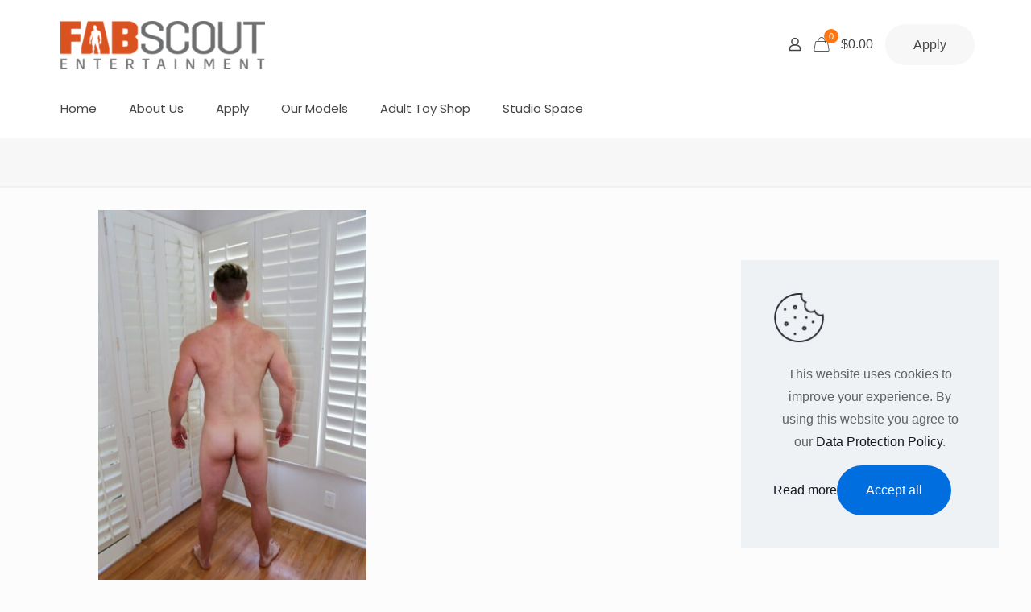

--- FILE ---
content_type: text/css
request_url: https://www.fabscout.com/wp-content/plugins/sfp-blocks-premium/assets/front.css?ver=6.8.3
body_size: 4436
content:
.sfbk-grid-always,.sfbk-grid,.sfbk-squares{display:grid;grid-auto-rows:200px;grid-gap:10px;margin:2.5em 0}.sfbk-grid-always,.sfbk-grid-always a,.sfbk-grid,.sfbk-grid a,.sfbk-squares,.sfbk-squares a{color:inherit;font:inherit}.sfp-blocks-products-masonry{column-count:4;column-gap:var(--items-gap, 10px);line-height:0}.sfp-blocks-products-masonry.sfbk-mcols-5{column-count:5}.sfp-blocks-products-masonry.sfbk-mcols-3{column-count:3}.sfp-blocks-products-masonry.sfbk-mcols-2{column-count:2}.sfp-blocks-products-masonry .sfp-bk-masonry-item{display:inline-block;position:relative;line-height:1.6;margin-bottom:var(--items-gap, 10px)}.sfp-blocks-products-masonry .sfp-bk-masonry-item a{color:inherit}.sfp-bk-masonry-item a:hover:before{content:"";position:absolute;top:0;left:0;bottom:0;right:0;background:rgba(0,0,0,.25)}.sfp-bk-masonry-item a img{display:block}.overlay-title .sfp-bk-masonry-item a:before,.overlay-title-always .sfp-bk-masonry-item a:before{display:none}.overlay-title .sfp-bk-masonry-item a:hover>span,.overlay-title-always .sfp-bk-masonry-item a>span{background:rgba(0,0,0,.25)}.sfp-bk-masonry-item a>span{position:absolute;bottom:0;left:0;right:0;padding:.5em 1em}.grid-label-mid .sfp-bk-masonry-item a>span{bottom:50%;transform:translateY(50%)}.grid-label-top .sfp-bk-masonry-item a>span{bottom:auto;top:0}.sfbk-squares{grid-template-areas:initial;grid-auto-rows:1fr}.sfbk-squares [class*=sfbk-grid-i]:not(.sfbk-grid-content):after{content:"";padding-top:100%;display:block}a[class*=sfbk-grid-i]{background:center/cover;position:relative}a[class*=sfbk-grid-i] .sfbk-grid-content{padding:7px 16px;display:block;line-height:1.6;position:absolute;bottom:0;left:0;right:0}.grid-label-mid a[class*=sfbk-grid-i] .sfbk-grid-content{bottom:50%;transform:translateY(50%)}.grid-label-top a[class*=sfbk-grid-i] .sfbk-grid-content{bottom:auto;top:0}.overlay-always a[class*=sfbk-grid-i]:before,a[class*=sfbk-grid-i]:hover:before{content:"";position:absolute;top:0;left:0;bottom:0;right:0;background:rgba(0,0,0,.25)}.overlay-title a[class*=sfbk-grid-i]:before,.overlay-title-always a[class*=sfbk-grid-i]:before{display:none}.overlay-title a[class*=sfbk-grid-i]:hover .sfbk-grid-content,.overlay-title-always a[class*=sfbk-grid-i] .sfbk-grid-content{background:rgba(0,0,0,.25)}.overlay-title a[class*=sfbk-grid-i]:hover .sfbk-grid-content:hover,.overlay-title-always a[class*=sfbk-grid-i] .sfbk-grid-content:hover{background:rgba(0,0,0,.35)}.sfbk-grid-ca{grid-column:1/-1}.sfbk-grid-always .sfbk-grid-r2{grid-row:span 2}.sfbk-grid-always .sfbk-grid-c2{grid-column:span 2}[data-rwd=tablet] .sfbk-grid .sfbk-grid-r2,[data-rwd=desktop] .sfbk-grid .sfbk-grid-r2,.sfp-on-mobile .sfbk-grid .sfbk-grid-r2{grid-row:span 2}[data-rwd=tablet] .sfbk-grid .sfbk-grid-c2,[data-rwd=desktop] .sfbk-grid .sfbk-grid-c2,.sfp-on-mobile .sfbk-grid .sfbk-grid-c2{grid-column:span 2}[data-rwd=tablet] .sfbk-grid .sfbk-grid-ca,[data-rwd=desktop] .sfbk-grid .sfbk-grid-ca,.sfp-on-mobile .sfbk-grid .sfbk-grid-ca{grid-column:1/-1}[data-rwd=tablet] .sfbk-gcols-2,[data-rwd=desktop] .sfbk-gcols-2,.sfp-on-mobile .sfbk-gcols-2{grid-template-columns:repeat(2, 1fr)}[data-rwd=tablet] .sfbk-gcols-3,[data-rwd=desktop] .sfbk-gcols-3,.sfp-on-mobile .sfbk-gcols-3{grid-template-columns:repeat(3, 1fr)}[data-rwd=tablet] .sfbk-gcols-4,[data-rwd=desktop] .sfbk-gcols-4,.sfp-on-mobile .sfbk-gcols-4{grid-template-columns:repeat(4, 1fr)}[data-rwd=tablet] .sfbk-gcols-5,[data-rwd=desktop] .sfbk-gcols-5,.sfp-on-mobile .sfbk-gcols-5{grid-template-columns:repeat(5, 1fr)}[data-rwd=tablet] .sfbk-grid,[data-rwd=desktop] .sfbk-grid,.sfp-on-mobile .sfbk-grid{grid-template-columns:repeat(4, 1fr)}[data-rwd=mobile] .sfp-on-mobile .sfbk-grid{grid-auto-rows:70px !important}[data-rwd=mobile] .sfp-on-mobile .sfbk-grid-content{padding:5px;font-size:calc( 5px + 1vw )}[data-rwd=tablet] .sfbk-gcols-tab-1{grid-template-columns:repeat(1, 1fr)}[data-rwd=tablet] .sfbk-gcols-tab-2{grid-template-columns:repeat(2, 1fr)}[data-rwd=tablet] .sfbk-gcols-tab-3{grid-template-columns:repeat(3, 1fr)}[data-rwd=tablet] .sfbk-gcols-tab-4{grid-template-columns:repeat(4, 1fr)}[data-rwd=tablet] .sfp-blocks-products-masonry.sfbk-mcols-tab-1{column-count:1}[data-rwd=tablet] .sfp-blocks-products-masonry.sfbk-mcols-tab-2{column-count:2}[data-rwd=tablet] .sfp-blocks-products-masonry.sfbk-mcols-tab-3{column-count:3}[data-rwd=mobile] .sfbk-gcols-mob-1{grid-template-columns:repeat(1, 1fr)}[data-rwd=mobile] .sfbk-gcols-mob-2{grid-template-columns:repeat(2, 1fr)}[data-rwd=mobile] .sfbk-gcols-mob-3{grid-template-columns:repeat(3, 1fr)}[data-rwd=mobile] .sfbk-gcols-mob-4{grid-template-columns:repeat(4, 1fr)}[data-rwd=mobile] .sfp-blocks-products-masonry.sfbk-mcols-mob-1{column-count:1}[data-rwd=mobile] .sfp-blocks-products-masonry.sfbk-mcols-mob-2{column-count:2}[data-rwd=mobile] .sfp-blocks-products-masonry.sfbk-mcols-mob-3{column-count:3}[data-rwd=mobile] .sfp-blocks-products-masonry span{font-size:.7em}[data-rwd=tablet] [class*=sfbk-gcols-tab-] .sfbk-grid-c2,[data-rwd=tablet] [class*=sfbk-gcols-tab-] .sfbk-grid-r2,[data-rwd=mobile] [class*=sfbk-gcols-mob-] .sfbk-grid-c2,[data-rwd=mobile] [class*=sfbk-gcols-mob-] .sfbk-grid-r2{grid-column:span 1;grid-row:span 1}.sfbk-cards{display:grid;flex-wrap:wrap}.sfbk-cards,.sfbk-cards a{color:inherit;font:inherit}.sfbk-cards.vw-100{padding:0 2%}.sfbk-product-card{width:100%}.sfbk-product-card img{width:100%}.sfbk-card-images{margin-bottom:1em}.sfbk-card-images-2{position:relative}.sfbk-card-images-2 .sfbk-card-image-2{background:center/cover;position:absolute;top:0;left:0;bottom:0;right:0;opacity:0;transition:opacity .5s}.sfbk-card-images-2:hover .sfbk-card-image-2{opacity:1}.sfbk-anim-flip .sfbk-card-images-2{perspective:2500px}.sfbk-anim-flip .sfbk-card-images-2 img{backface-visibility:hidden;transform:rotateY(0deg);transition:transform 1s}.sfbk-anim-flip .sfbk-card-images-2 .sfbk-card-image-2{backface-visibility:hidden;transition:transform 1s;opacity:1;transform:rotateY(-180deg)}.sfbk-anim-flip .sfbk-card-images-2 img{position:relative}.sfbk-anim-flip .sfbk-card-images-2:hover .sfbk-card-image-2{opacity:1;transform:rotateY(0deg)}.sfbk-anim-flip .sfbk-card-images-2:hover img{opacity:1;transform:rotateY(180deg)}.f0{font-size:0}div.col-full{max-width:66.4989378333rem}.sfpbk-item-shadow a[class*=sfbk-grid-i],.sfpbk-item-shadow .sfp-bk-masonry-item{box-shadow:0 3px 8px rgba(0,0,0,.3)}.sfp-blocks-product-hero.min-vh-100{display:flex;align-items:center;justify-content:center}.sfp-blocks-product-hero *:not(.button){color:inherit}.sfp-blocks-product-hero .col-full>div{flex:1}.sfp-blocks-product-hero .col-full *{font:inherit}.sfp-blocks-product-hero .col-full h2{font-size:1.6em}.sfp-blocks-product-hero .quantity br{display:none}.sfp-blocks-product-hero .product-image img{width:100%}.sfp-blocks-product-hero.sfb-ph-small-image .product-image{flex:.75}.sfp-blocks-product-hero.sfb-ph-large-image .product-image{flex:1.25}.sfp-blocks-product-hero form.cart .quantity{float:left;margin-right:.875em}.sfp-blocks-product-hero form.cart select,.sfp-blocks-product-hero form.cart button.button,.sfp-blocks-product-hero form.cart input{background:none !important;color:inherit !important;box-shadow:none;border:3px solid;border-radius:5px;padding:7px 16px;height:auto}.sfp-blocks-product-hero form.cart select{-webkit-appearance:none;-moz-appearance:none;appearance:none}.sfp-blocks-product-hero form.cart span.sfblocks-select-wrap{position:relative;display:inline-block}.sfp-blocks-product-hero form.cart span.sfblocks-select-wrap:after{display:inline-block;margin:0 0 0 -29px;position:relative;top:.2em;font:900 20px/20px "Font Awesome 5 Free";line-height:inherit;vertical-align:baseline;content:""}.sfp-blocks-product-hero form.cart span.sfblocks-select-wrap select{padding-right:38px !important;position:relative;z-index:1;max-width:100%}.sfp-blocks-product-hero form.cart:after{content:"";display:block;clear:both}.sfp-blocks-product-hero .quantity+button{float:left}.sfp-blocks-product-hero div.product_meta{border:none;padding-top:0;margin-top:1.6em}.sfp-blocks-product-hero div.product_meta:before{content:"";display:block;border-top:1px solid;opacity:.2;margin-bottom:.7em}.sfp-blocks-product-hero table tbody td{background:none;vertical-align:middle}.sfp-blocks-products div,.sfp-blocks-products p,.sfp-blocks-products li,.sfp-blocks-products ul,.sfp-blocks-products a:not(.button),.sfp-blocks-products h1,.sfp-blocks-products h2,.sfp-blocks-products h3,.sfp-blocks-products h4,.sfp-blocks-products h5,.sfp-blocks-products h6,.sfp-blocks-products .star-rating span::before{color:inherit}.sfp-blocks-products ul.products{margin-left:0}.sfp-blocks-products ul.products li.product h3,.sfp-blocks-products ul.products li.product h2,.sfp-blocks-products ul.products li.product .price{color:inherit;font:inherit}.sfp-blocks-products ul.products li.product h2{font-size:1.6em}.sfp-blocks-products .slides li.caxton-slide{justify-content:flex-start}.sfp-blocks-products .slides li.caxton-slide .summary{width:100%}.sfp-blocks-products form.cart{display:flex;justify-content:center}.sfp-blocks-products form.cart button{margin-left:1em}.sfp-blocks-hide_title h2,.sfp-blocks-hide_title h3,.sfp-blocks-hide_price .price,.sfp-blocks-hide_button .add_to_cart_button{display:none !important}.sfpbk-grid-desc{max-height:80px;font-size:13px;line-height:16px;overflow:hidden}.product-table-block-product-hero.min-vh-100{display:flex;align-items:center;justify-content:center}.product-table-block-product-hero *{color:inherit}.product-table-block-product-hero .col-full>div{flex:1}.product-table-block-product-hero .col-full *{font:inherit}.product-table-block-product-hero .col-full h2{font-size:1.6em}.product-table-block-product-hero .quantity br{display:none}.product-table-block-product-hero .product-image img{width:100%}.product-table-block-product-hero.sfb-ph-small-image .product-image{flex:.75}.product-table-block-product-hero.sfb-ph-large-image .product-image{flex:1.25}.product-table-block-product-hero form.cart .quantity{float:left;margin-right:.875em}.product-table-block-product-hero form.cart select,.product-table-block-product-hero form.cart button.button,.product-table-block-product-hero form.cart input{background:none !important;color:inherit !important;box-shadow:none;border:3px solid;border-radius:5px;padding:7px 16px;height:auto}.product-table-block-product-hero form.cart select{-webkit-appearance:none;-moz-appearance:none;appearance:none}.product-table-block-product-hero form.cart span.sfblocks-select-wrap{position:relative;display:inline-block}.product-table-block-product-hero form.cart span.sfblocks-select-wrap:after{display:inline-block;margin:0 0 0 -29px;position:relative;top:.2em;font:900 20px/20px "Font Awesome 5 Free";line-height:inherit;vertical-align:baseline;content:""}.product-table-block-product-hero form.cart span.sfblocks-select-wrap select{padding-right:38px !important;position:relative;z-index:1;max-width:100%}.product-table-block-product-hero form.cart:after{content:"";display:block;clear:both}.product-table-block-product-hero .quantity+button{float:left}.product-table-block-product-hero div.product_meta{border:none;padding-top:0}.product-table-block-product-hero div.product_meta:before{content:"";display:block;border-top:1px solid;opacity:.2;margin-bottom:.7em}.product-table-block-product-hero table tbody td{background:none;vertical-align:middle}.product-table-block-products *{color:inherit}.product-table-block-products ul.products li.product h3,.product-table-block-products ul.products li.product h2,.product-table-block-products ul.products li.product .price{color:inherit;font:inherit}.product-table-block-products ul.products li.product h2{font-size:1.6em}.product-table-block-products .slides li.caxton-slide{justify-content:flex-start}.product-table-block-products .slides li.caxton-slide .summary{width:100%}.product-table-block-hide_title h2,.product-table-block-hide_title h3,.product-table-block-hide_price .price,.product-table-block-hide_button .button{display:none !important}.sfpbk-product-table-wrap select.sfpbk-pt-filter{margin:.5em 1em .5em 0}.product-table-block-products-table{border:none;border-bottom:1px solid rgba(0,0,0,.25)}.product-table-block-products-table .sfpbk-no-products-label{display:none}.product-table-block-products-table .sfpbk-no-products-label th{text-align:center}.product-table-block-products-table td a{color:inherit !important}.product-table-block-products-table img.wp-post-image{margin:4px 0;width:100px}.product-table-block-products-table [data-terms]:first-of-type img.wp-post-image{margin:8px 0 4px}.product-table-block-products-table [data-terms]:last-of-type img.wp-post-image{margin:4px 0 8px}.product-table-block-products-table th,.product-table-block-products-table td{border:none;text-align:left;vertical-align:middle}.product-table-block-products-table th:first-child,.product-table-block-products-table td:first-child{padding-left:0}.product-table-block-products-table th:last-child,.product-table-block-products-table td:last-child{padding-right:.25em}.product-table-block-products-table th:last-child{padding-right:.7em}.product-table-block-products-table .tr{text-align:right}.product-table-block-products-table .sfpbk-pt-head th{background:rgba(0,0,0,.03);border-bottom:1px solid rgba(0,0,0,.25)}.product-table-block-products-table th.sfpbk-pt-img{color:rgba(0,0,0,0)}.product-table-block-products-table th.sfpbk-pt-desc{width:50%}.product-table-block-products-table .sfpbk-pt-action td{border-top:1px solid rgba(0,0,0,.25);text-align:center}.product-table-block-products-table .sfpbk-chkbx,.product-table-block-products-table input[type=number],.product-table-block-products-table select{-webkit-appearance:none;-moz-appearance:none;-ms-appearance:none;-o-appearance:none;-khtml-appearance:none;appearance:none;display:inline-block;border-radius:0;border:2px solid rgba(0,0,0,.25);background-clip:content-box;font-size:16px;height:2.5em;margin:0;padding:.25em;line-height:2em;position:relative;background:rgba(255,255,255,.7);vertical-align:middle}.product-table-block-products-table select{margin-right:.45em;padding:.25em .5em}.product-table-block-products-table input[type=checkbox]{position:absolute;opacity:0}.product-table-block-products-table input[type=checkbox]+.sfpbk-chkbx{height:1.6em;width:1.6em;margin:.45em}.product-table-block-products-table input[type=checkbox]~input{display:none}.product-table-block-products-table input[type=checkbox]~img{padding-left:16px}.product-table-block-products-table input[type=checkbox]:checked+.sfpbk-chkbx{display:none}.product-table-block-products-table input[type=checkbox]:checked~input{display:inline-block;width:2.5em}.sfpbk-no-products tr{display:none}.sfpbk-no-products tr.sfpbk-pt-head,.sfpbk-no-products tr.sfpbk-no-products-label{display:table-row}.sfpbk-quote-dialog{background:rgba(0,0,0,.3);display:none;position:fixed}:target .sfpbk-quote-dialog{display:flex}.sfpbk-quote-dialog>.sfpbk-fields{width:320px;margin:auto;background:#fff;padding:1em;border:1px solid}.sfpbk-quote-dialog>.sfpbk-fields>br{display:none}.sfpbk-quote-dialog input[type],.sfpbk-quote-dialog button,.sfpbk-quote-dialog textarea{display:block;width:100%;line-height:2em;color:inherit !important;background:#fff;border:1px solid;padding:.5em .88em}.sfpbk-quote-dialog input[type]:not(:last-child),.sfpbk-quote-dialog button:not(:last-child),.sfpbk-quote-dialog textarea:not(:last-child){margin-bottom:.7em}.sfpbk-quote-dialog ::-webkit-input-placeholder{color:inherit;opacity:.7}.sfpbk-quote-dialog :-ms-input-placeholder{color:inherit;opacity:.7}.sfpbk-quote-dialog ::placeholder{color:inherit;opacity:.7}.sfpbk-list-product{margin-bottom:1em;border:1px solid #ccc;display:flex;justify-content:space-between;align-items:center;border-radius:3px;font-size:14px;text-align:left}.sfpbk-list-product .cart p{display:inline}.sfpbk-list-product .cart button,.sfpbk-list-product .cart input{font-size:inherit;line-height:1.25;padding:.88em .88em !important;min-height:0 !important}.sfpbk-list-product .cart input{border:none;box-shadow:inset 0 0 0 1px rgba(0,0,0,.2);width:4.25em}.sfpbk-list-product .cart button{margin-left:.5em;display:inline-block}.sfpbk-list-product .cart br{display:none}.sfpbk-list-product .quantity{float:left}.sfpbk-list-product .star-rating{display:none}.sfpbk-list-product:after{display:block;content:"";clear:both}.sfpbk-list-product .product_title{clear:none;font-size:1.2em;line-height:1}.sfpbk-list-product img.wp-post-image{margin:0;display:block;border-radius:2px 0 0 2px}.sfpbk-list-product p.price{margin-bottom:.8em}.sfpbk-list-product .product-desc{line-height:1.6;font-size:.9em;display:none;overflow:hidden;margin-bottom:1em}.sfpbk-list-product .product-desc p{font-size:inherit !important;line-height:inherit !important;margin:0}.sfpbk-list-product form.cart{margin:0}.sfpbk-list-product-img{width:120px}.sfpbk-list-product-summary{width:calc(100% - 120px);padding:.5em}.sfpbk-list-product-summary p:last-child{margin:0}.sfp-pagination{display:flex;justify-content:center;text-align:center;margin:.5em 0 1em}.sfp-pagination .sfp-page-link{padding:0 1em;text-decoration:none !important;color:inherit}.sfp-pagination-boxes .sfp-page-link{padding:0;width:2.5em;margin:0 5px;font:inherit;line-height:2.5}.sfp-pagination-boxes .sfp-page-link:not(.button){border:1px solid}.sfp-pagination-boxes span.sfp-page-link.button{cursor:default}.sfbk-category-filter a{text-decoration:none !important}.sfbk-btn{border:0;cursor:pointer;line-height:1;padding:0 .25em;text-decoration:none;display:inline-block;-webkit-appearance:none}.sfbk-btn.br2{padding-left:.4em;padding-right:.4em}.sfbk-btn.br-pill{padding-left:.7em;padding-right:.7em}.sfbk-category-filter{position:relative}.sfbk-category-filter li{display:inline-block}.sfbk-category-filter ul.slides{margin:0;padding:0}.sfbk-category-filter ul.slides li{margin-bottom:3px;padding:0 2px;width:auto !important}.sfbk-category-filter ul.slides li a{line-height:1.6em;display:inline-block;background:var(--sfbk-bg);color:var(--sfbk-clr)}.sfbk-category-filter .flex-viewport ul.slides li{margin:0}.sfbk-category-filter .flex-direction-nav{height:0;margin:0}.sfbk-category-filter .flex-direction-nav a{position:absolute;top:0;display:inline-block;width:1.6em;text-indent:-9999px;background:var(--sfbk-bg);color:var(--sfbk-clr);padding:0 .5em;box-shadow:0 0 7px rgba(0,0,0,.7)}.sfbk-category-filter .flex-direction-nav a:focus{outline:none}.sfbk-category-filter .flex-direction-nav a.flex-disabled{display:none}.sfbk-category-filter .flex-direction-nav a:before{margin-top:.52em;height:.5em;width:.5em;content:"";display:block;float:right;border-bottom:2px solid;border-left:2px solid;transform:rotate(45deg)}.sfbk-category-filter .flex-direction-nav a.flex-prev{padding-right:.34em;left:0;border-right:2px solid}.sfbk-category-filter .flex-direction-nav a.flex-next{padding-right:.55em;right:0;border-left:2px solid}.sfbk-category-filter .flex-direction-nav a.flex-next:before{transform:rotate(225deg)}.sfbk-category-filter.sfbk-category-filter-slider ul.slides{display:block}.sfbk-category-filter.no-direction-nav .flex-viewport ul{display:flex;width:auto !important}.sfbk-category-filter.no-direction-nav .flex-direction-nav{display:none}.sfbk-flip-wrap{margin:-7px}.sfbk-flip-wrap .sfbk-flip{padding:0;margin:7px;box-shadow:1px 1px 5px rgba(0,0,0,.3)}.sfbk-flip-wrap .caxton-slider .slides li.sfbk-flip-slide{align-items:stretch;padding:0}.sfbk-flip-wrap .caxton-slider .slides li.sfbk-flip-slide>*{flex:1 1 100%;padding:3em 2em}.sfbk-flip-wrap .caxton-slider .slides li.sfbk-flip-slide .sfbk-flip-img{background:center/cover}.sfbk-flip-wrap .caxton-slider .slides li.sfbk-flip-slide .sfbk-flip-content{display:flex;flex-direction:column;justify-content:center;align-items:center}.sfbk-flip-wrap .caxton-slider .slides li.sfbk-flip-slide .sfbk-flip-content h2{margin-top:0}.sfbk-flip-wrap .caxton-slider ol.flex-control-paging{position:relative}.sfbk-flip-wrap .caxton-slider .flex-control-nav a{box-shadow:none;height:11px;width:11px;border:3px solid #777}.sfbk-flip-wrap .caxton-slider .flex-control-nav a.flex-active{background:#777}.sfbk-sliding-tiles{--gap: 16px;--item-size: 946px;--slide-height: calc(100vh);position:relative;padding:var(--gap) calc(var(--gap) / 2)}.sfbk-sliding-tiles *{outline-color:inherit}.sfbk-sliding-tiles .sfbk-sliti-col{width:50%;float:left;box-sizing:border-box;display:flex;flex-direction:column}.sfbk-sliding-tiles .sfbk-sliti-col-reverse{position:sticky;right:0;top:0;float:right;max-height:100vh;overflow:hidden;display:flex;flex-direction:column-reverse}.sfbk-sliding-tiles .sfbk-sliti-item{display:block;position:relative;outline:2px solid;outline-color:inherit;outline-offset:calc(-.5 * var(--gap));text-decoration:none !important}.sfbk-sliding-tiles .sfbk-sliti-item a{text-decoration:none !important}.sfbk-sliding-tiles .sfbk-sliti-item:before{display:none}.sfbk-sliding-tiles .sfbk-sliti-item:after{content:"";display:block;padding-top:calc(100% - var(--gap));margin:calc(var(--gap) / 2);background:var(--sliti-tile-clr)}.sfbk-sliding-tiles .sfbk-sliti-item-content{position:absolute;top:50%;left:50%;transform:translate(-50%, -50%);width:calc(100% - 32px);text-align:center}.sfbk-sliding-tiles .sfbk-sliti-item-content img{max-width:56%;margin:auto}.sfbk-sliding-tiles a.added_to_cart.wc-forward{display:none}.sfbk-sliding-tiles .sliti-add-to-cart,.sfbk-sliding-tiles .sliti-add-to-cart a.button{width:3em;height:3em;line-height:3em;padding:0;border-radius:50%;position:absolute;right:2em;bottom:2em;text-align:center;display:flex;align-items:center;justify-content:flex-start;flex-direction:column;font-size:.8em}.sfbk-sliding-tiles .sliti-add-to-cart svg{position:absolute;top:50%;left:50%;transform:translate(-50%, -50%);width:100%;fill:var(--sliti-btn-clr) !important}.sfbk-sliding-tiles .sliti-add-to-cart a.button{position:absolute;right:0;bottom:0;padding:0;margin:auto;background:none;box-shadow:none;outline:none;border:none}.sfbk-sliding-tiles .sliti-add-to-cart a.button.loading{opacity:1}.sfbk-sliding-tiles .sliti-add-to-cart a.button:before,.sfbk-sliding-tiles .sliti-add-to-cart a.button:after{margin:0;display:block;position:absolute;bottom:.8em;right:.8em;transform:translate(50%, 50%) rotate(-30deg);content:"";transition:.5s all;border-radius:50%;padding:.9em;border:.2em solid;color:var(--sliti-tile-clr);background-color:var(--sliti-btn-clr)}.sfbk-sliding-tiles .sliti-add-to-cart a.button:after{padding:0;border:1.2em solid;border-top-width:0 !important;border-right-width:0 !important}.sfbk-sliding-tiles .sliti-add-to-cart a.button.loading:after{transform:translate(50%, 50%) rotate(-30deg) scale(0.1);transition:all 5s cubic-bezier(0, 0, 0.5, 1)}.sfbk-sliding-tiles .sliti-add-to-cart a.button.added:after{margin-bottom:.1em;border:.3em solid;padding:.15em .4em;border-radius:0}.sfbk-sliding-tiles .sfbk-sliti-title{margin:0;font-size:calc(5px + 3vw)}.sfbk-sliding-tiles .sfbk-sliti-price ins{text-decoration:inherit}.sfbk-sliding-tiles .sfbk-sliti-price del{display:none}.sfp-block-mini-cart{position:relative;display:inline-block}.sfp-block-mini-cart .sfp-block-mini-cart-link{text-decoration:none !important}.sfp-block-mini-cart .sfp-block-mini-cart-link svg{height:1em;width:auto;vertical-align:middle;fill:currentColor}.sfp-block-mini-cart .sfp-block-mini-cart-link .sfp-mini-cart-icon-start{margin-right:.5em;float:left}.sfp-block-mini-cart .sfp-block-mini-cart-link .sfp-mini-cart-icon-end{margin-left:.5em;float:right}.sfp-block-mini-cart .sfp-block-mini-cart-link .count{opacity:.7}.sfp-block-mini-cart .sfp-block-mini-cart-content{display:none;position:absolute;right:0;top:100%;z-index:999;background:#fff;margin:0}.sfp-block-mini-cart .sfp-block-mini-cart-content.sfp-block-mini-cart-left{right:auto;left:0}.sfp-block-mini-cart .sfp-block-mini-cart-content.sfp-block-mini-cart-center{right:50%;transform:translateX(50%)}.sfp-block-mini-cart .sfp-block-mini-cart-content li{display:block;padding:1em;min-width:250px}.sfp-block-mini-cart:hover .sfp-block-mini-cart-content{display:block}@media(max-width: 768px){.sfpbk-list-product form.cart button,.sfpbk-list-product form.cart .quantity .qty{padding:.4em .5em !important}.sfpbk-list-product form.cart .quantity .qty{width:3em}.sfbk-flip-wrap .caxton-slider .slides li.sfbk-flip-slide{flex-wrap:wrap}.sfbk-flip-wrap .caxton-slider .slides li.sfbk-flip-slide>*{flex:1 1 100%;padding:2em 1.6em}.sfbk-flip-wrap .caxton-slider .slides li.sfbk-flip-slide .sfbk-flip-img{padding:100% 0 0}}@media(max-width: 376px){.sfpbk-list-product .product_title{font-size:1.1em}.sfpbk-list-product form.cart button,.sfpbk-list-product form.cart .quantity .qty{font-size:12px;font-weight:400}.sfbk-flip-wrap .caxton-slider .slides li.sfbk-flip-slide>*{padding:1em 4vw}}@media(min-width: 500px){.sfpbk-list-product-summary{width:calc(100% - 160px);padding:.9em}.sfpbk-list-product .star-rating{display:block;float:right}.sfpbk-list-product .product-desc{display:block}.sfpbk-list-product .sfpbk-list-product-img{width:160px}.sfpbk-list-product .product_title{font-size:1.4em}}@media screen and (min-width: 60em){.sfpbk-list-product-summary{width:calc(100% - 300px);padding:1em}.sfpbk-list-product p.price{margin-bottom:1.6em}.sfpbk-list-product .product-desc{font-size:1em}.sfpbk-list-product .sfpbk-list-product-img{width:300px}.sfpbk-list-product .product_title{font-size:2em;line-height:1.4}.sfpbk-list-product .sfpbk-list-product-summary{width:calc(100% - 300px)}}/*# sourceMappingURL=front.css.map */


--- FILE ---
content_type: application/javascript
request_url: https://js.authorize.net/v1/Accept.js
body_size: 2406
content:
var Accept=function(){"use strict";function a(a){var b;((b=g.hash(a.responseText))&&b?b="79ec52f0ce86fb27c47d1f860ba62d34ad5fe6cd3778ee0952ac698f52096e81"!==b:0)&&(console.warn("Library is not coming from Accept server--- "+g.hash(a.responseText)),setTimeout(f,2e3)),a=void 0}function b(a,b){var c=null;c="undefined"!=typeof XDomainRequest?new XDomainRequest:new XMLHttpRequest,c.open("get",a,!0),c.send(),c.onload=function(){setTimeout(function(){b(c)})}}function c(a){var b=document.createElement("script");b.type="text/javascript",b.src=a,(document.getElementsByTagName("head")[0]||document.documentElement).appendChild(b)}function d(a,b){console.warn("Accept.js is not loaded correctly");var c={messages:{resultCode:"Ok",message:[]}};c.messages.resultCode="Error",c.messages.message.push({code:"E_WC_03",text:"Accept.js is not loaded correctly"}),"function"==typeof b?b.call(null,c):window[b](c)}function e(){document.getElementsByTagName("body")[0].addEventListener("handshake",function(){window.isReady=!0},!1)}window.cdnPath="https://js.authorize.net",window.cdnPath=window.cdnPath+"/v1/",window.encryptEndPoint="https://api2.authorize.net";var f=function(){Accept.dispatchData=function(a,b){var c={messages:{resultCode:"Ok",message:[]}};c.messages.resultCode="Error",c.messages.message.push({code:"E_WC_03",text:"Accept.js is not loaded correctly"}),"function"==typeof b?b.call(null,c):window[b](c)}},g={};return g.hash=function(a){a=a.utf8Encode();var b=[1116352408,1899447441,3049323471,3921009573,961987163,1508970993,2453635748,2870763221,3624381080,310598401,607225278,1426881987,1925078388,2162078206,2614888103,3248222580,3835390401,4022224774,264347078,604807628,770255983,1249150122,1555081692,1996064986,2554220882,2821834349,2952996808,3210313671,3336571891,3584528711,113926993,338241895,666307205,773529912,1294757372,1396182291,1695183700,1986661051,2177026350,2456956037,2730485921,2820302411,3259730800,3345764771,3516065817,3600352804,4094571909,275423344,430227734,506948616,659060556,883997877,958139571,1322822218,1537002063,1747873779,1955562222,2024104815,2227730452,2361852424,2428436474,2756734187,3204031479,3329325298],c=[1779033703,3144134277,1013904242,2773480762,1359893119,2600822924,528734635,1541459225];a+=String.fromCharCode(128);for(var d=a.length/4+2,e=Math.ceil(d/16),f=new Array(e),h=0;h<e;h++){f[h]=new Array(16);for(var i=0;i<16;i++)f[h][i]=a.charCodeAt(64*h+4*i)<<24|a.charCodeAt(64*h+4*i+1)<<16|a.charCodeAt(64*h+4*i+2)<<8|a.charCodeAt(64*h+4*i+3)}f[e-1][14]=8*(a.length-1)/Math.pow(2,32),f[e-1][14]=Math.floor(f[e-1][14]),f[e-1][15]=8*(a.length-1)&4294967295;var j,k,l,m,n,o,p,q,r=new Array(64);for(h=0;h<e;h++){for(var s=0;s<16;s++)r[s]=f[h][s];for(s=16;s<64;s++)r[s]=g.σ1(r[s-2])+r[s-7]+g.σ0(r[s-15])+r[s-16]&4294967295;for(j=c[0],k=c[1],l=c[2],m=c[3],n=c[4],o=c[5],p=c[6],q=c[7],s=0;s<64;s++){var t=q+g.Σ1(n)+g.Ch(n,o,p)+b[s]+r[s],u=g.Σ0(j)+g.Maj(j,k,l);q=p,p=o,o=n,n=m+t&4294967295,m=l,l=k,k=j,j=t+u&4294967295}c[0]=c[0]+j&4294967295,c[1]=c[1]+k&4294967295,c[2]=c[2]+l&4294967295,c[3]=c[3]+m&4294967295,c[4]=c[4]+n&4294967295,c[5]=c[5]+o&4294967295,c[6]=c[6]+p&4294967295,c[7]=c[7]+q&4294967295}return g.toHexStr(c[0])+g.toHexStr(c[1])+g.toHexStr(c[2])+g.toHexStr(c[3])+g.toHexStr(c[4])+g.toHexStr(c[5])+g.toHexStr(c[6])+g.toHexStr(c[7])},g.ROTR=function(a,b){return b>>>a|b<<32-a},g.Σ0=function(a){return g.ROTR(2,a)^g.ROTR(13,a)^g.ROTR(22,a)},g.Σ1=function(a){return g.ROTR(6,a)^g.ROTR(11,a)^g.ROTR(25,a)},g.σ0=function(a){return g.ROTR(7,a)^g.ROTR(18,a)^a>>>3},g.σ1=function(a){return g.ROTR(17,a)^g.ROTR(19,a)^a>>>10},g.Ch=function(a,b,c){return a&b^~a&c},g.Maj=function(a,b,c){return a&b^a&c^b&c},g.toHexStr=function(a){for(var b,c="",d=7;d>=0;d--)b=a>>>4*d&15,c+=b.toString(16);return c},"complete"===document.readyState?e():window.addEventListener?window.addEventListener("load",e,!1):window.attachEvent?window.attachEvent("onload",e):window.onLoad&&(window.onload=e),void 0===String.prototype.utf8Encode&&(String.prototype.utf8Encode=function(){return unescape(encodeURIComponent(this))}),void 0===String.prototype.utf8Decode&&(String.prototype.utf8Decode=function(){try{return decodeURIComponent(escape(this))}catch(a){return this}}),c(cdnPath+"AcceptCore.js"),b(cdnPath+"AcceptCore.js",a),{dispatchData:d}}();


--- FILE ---
content_type: application/javascript
request_url: https://js.authorize.net/v1/AcceptCore.js
body_size: 3120
content:
!function(a){"use strict";function b(a,b){if("undefined"!=typeof isReady&&isReady)if(void 0===a||void 0===a.cardData&&void 0===a.bankData||void 0===a.authData||void 0===b)l("E_WC_04",C.messageInfo.E_WC_04);else if(a.cardData&&a.bankData)l("E_WC_23",C.messageInfo.E_WC_23);else{p(a),a.cardData?(j(a),o(a),n(a),h(a.cardData)):(c(a.bankData),d(a.bankData),e(a.bankData),f(a.bankData));do{if(void 0!==a.authData.clientKey&&0===a.authData.clientKey.length)l("E_WC_18",C.messageInfo.E_WC_18);else{if(void 0!==a.authData.clientKey)break;void 0!==a.authData.fingerprint?g(a.authData.fingerprint):l("E_WC_18",C.messageInfo.E_WC_18)}}while(!1)}else l("E_WC_14",C.messageInfo.E_WC_14)}function c(a){var b=a.accountType?a.accountType.replace(/[\. ,:-]+/g,""):"",c=String(b).toLowerCase();if("checking"===c)a.accountType="checking";else if("savings"===c)a.accountType="savings";else{if("businesschecking"!==c)return void l("E_WC_27",C.messageInfo.E_WC_27);a.accountType="businessChecking"}}function d(a){var b=a.routingNumber?a.routingNumber.replace(/[\. ,:-]+/g,""):"";if(!/^[0-9]{0,9}$/.exec(b))return void l("E_WC_25",C.messageInfo.E_WC_25);a.routingNumber=b}function e(a){var b=a.accountNumber?a.accountNumber.replace(/[\. ,:-]+/g,""):"";if(!/^[0-9]{5,17}$/.exec(b))return void l("E_WC_24",C.messageInfo.E_WC_24);a.accountNumber=b}function f(a){var b=a.nameOnAccount?a.nameOnAccount:"";if(!/^[a-zA-Z0-9(). #,]{0,22}$/.exec(b))return void l("E_WC_26",C.messageInfo.E_WC_26);a.nameOnAccount=b}function g(a){var b={timestamp:"E_WC_11",sequence:"E_WC_12",hashValue:"E_WC_09",amount:"E_WC_13"};for(var c in b)(!1===a.hasOwnProperty(c)||a[c].length<=0)&&l(b[c],C.messageInfo[b[c]])}function h(a){var b={cardCode:{errorCode:"E_WC_15",regex:"^([0-9]{3,4})$"},zip:{errorCode:"E_WC_16",regex:"^.{1,20}$"},fullName:{errorCode:"E_WC_17",regex:"^.{1,64}$"}};for(var c in b)if(a.hasOwnProperty(c)&&0!==a[c].length){var d=new RegExp(b[c].regex,"g");a[c].match(d)||l(b[c].errorCode,C.messageInfo[b[c].errorCode])}}function i(){var a="E_WC_02",b="E_WC_01",c=A+"Accept.js";0!==document.querySelectorAll('script[src="'+c+'"]').length||k(z,b)||(y.warn("Library is not coming from Accept CDN."),m(b,C.messageInfo.E_WC_01)),"https:"===window.location.protocol||k(z,a)||(y.warn("An HTTPs connection is required to secure delivery of payment information."),m(a,C.messageInfo.E_WC_02))}function j(a){var b=void 0!==a.cardData.cardNumber?a.cardData.cardNumber.replace(/[\. ,:-]+/g,""):"";if(!/^[0-9]{13,16}$/.exec(b))return void l("E_WC_05",C.messageInfo.E_WC_05);var c=0,d=0,e=!1;b=b.replace(/\D/g,"");for(var f=b.length-1;f>=0;f--){var g=b.charAt(f);d=parseInt(g,10),e&&(d*=2)>9&&(d-=9),c+=d,e=!e}return c%10!=0?void l("E_WC_05",C.messageInfo.E_WC_05):void 0}function k(a,b){for(var c=a.length;c--;)if(a[c].code==b)return!0;return!1}function l(a,b){x.messages.resultCode="Error",x.messages.message.push({code:a,text:b})}function m(a,b){z.push({code:a,text:b})}function n(a){var b;void 0!==a.cardData.month&&(b=1===a.cardData.month.length?"0"+a.cardData.month:a.cardData.month,a.cardData.month=b);var c=/^(0[1-9]|1[012])$/;if(void 0===b||!c.exec(b))return void l("E_WC_06",C.messageInfo.E_WC_06)}function o(a){var b,c,d=/\b([0-9]{2}(?:[0-9]{2})?)\b/,e=/^(0[1-9]|1[012])$/;if(void 0!==a.cardData.month&&(c=1===a.cardData.month.length?"0"+a.cardData.month:a.cardData.month),void 0!==a.cardData.year&&(b=a.cardData.year),void 0===b||!d.exec(b))return void l("E_WC_07",C.messageInfo.E_WC_07);if(void 0!==c&&e.exec(c)){var f,g;if(f=new Date,b=2==b.length?20+b:b,g=new Date(b,c,0),g.setHours(23,59,59,999),g<f)return void l("E_WC_08",C.messageInfo.E_WC_08)}}function p(a){a.authData.hasOwnProperty("apiLoginID")&&void 0!==a.authData.apiLoginID&&0!==a.authData.apiLoginID.length&&a.authData.apiLoginID.length<255||l("E_WC_10",C.messageInfo.E_WC_10)}function q(a){var b={0:{key:"cardCode"},1:{key:"zip"},2:{key:"fullName"}};try{var c={type:"TOKEN",id:(new D).newGuid(),token:{cardNumber:a.cardData.cardNumber,expirationDate:a.cardData.month+a.cardData.year}};for(var d in b)a.cardData.hasOwnProperty(b[d].key)&&a.cardData[b[d].key].length>0&&(c.token[b[d].key]=a.cardData[b[d].key]);return c}catch(e){throw y.log("AcceptCore:constructCardData:"+e.message),{code:"E_WC_14",text:C.messageInfo.E_WC_14}}}function r(a){try{return{type:"TOKEN",id:(new D).newGuid(),bankToken:{accountType:a.bankData.accountType,routingNumber:a.bankData.routingNumber,accountNumber:a.bankData.accountNumber,nameOnAccount:a.bankData.nameOnAccount}}}catch(b){throw y.log("AcceptCore:constructBankData:"+b.message),{code:"E_WC_14",text:C.messageInfo.E_WC_14}}}function s(a,b){try{var c=JSON.parse(a.responseText);if(void 0!==c.messages.resultCode&&void 0!==c.messages.message&&c.messages.message.length>=1){for(var d in c.messages.message)switch(c.messages.message[d].code){case"I00001":c.messages.message[d].code="I_WC_01";break;case"E00001":c.messages.message[d].code="E_WC_19";break;case"E00003":c.messages.message[d].code="E_WC_20";break;case"E00007":c.messages.message[d].code="E_WC_21";break;case"E00059":c.messages.message[d].code="E_WC_22";break;case"E00096":c.messages.message[d].code="E_WC_13"}u(c,b)}else x.messages.resultCode="Error",l("E_WC_14",C.messageInfo.E_WC_14),u(x,b)}catch(e){x.messages.resultCode="Error",l("E_WC_14",C.messageInfo.E_WC_14),u(x,b)}}function t(a,b){var c=null,d=B+"/xml/v1/request.api";c="undefined"!=typeof XDomainRequest?new XDomainRequest:new XMLHttpRequest,c.open("post",d,!0),"undefined"==typeof XDomainRequest&&c.setRequestHeader("Content-Type","application/json; charset=utf-8"),c.onload=function(){setTimeout(function(){s(c,b)})};var e={securePaymentContainerRequest:{merchantAuthentication:{name:a.authData.apiLoginID}}};a.hasOwnProperty("clientId")&&(e.securePaymentContainerRequest.clientId=a.clientId),e.securePaymentContainerRequest.data=a.cardData?q(a):r(a),a.authData.hasOwnProperty("clientKey")?e.securePaymentContainerRequest.merchantAuthentication.clientKey=a.authData.clientKey:e.securePaymentContainerRequest.merchantAuthentication.fingerPrint={hashValue:a.authData.fingerprint.hashValue,sequence:a.authData.fingerprint.sequence,timestamp:a.authData.fingerprint.timestamp,amount:a.authData.fingerprint.amount},c.send(JSON.stringify(e))}function u(a,b){"function"==typeof b?b.call(null,a):window[b](a)}function v(){var a=document.createEvent("Event");a.initEvent("handshake",!0,!0),document.getElementsByTagName("body")[0].dispatchEvent(a)}function w(){v(),i()}var x={messages:{resultCode:"Ok",message:[]}},y=window.console||{warn:function(){},log:function(){}},z=[],A=window.cdnPath,B=window.encryptEndPoint,C=function(){return{messageInfo:{E_WC_01:"Please include Accept.js library from cdn.",E_WC_02:"A HTTPS connection is required.",E_WC_03:"Accept.js is not loaded correctly.",E_WC_04:"Please provide mandatory field to library.",E_WC_05:"Please provide valid credit card number.",E_WC_06:"Please provide valid expiration month.",E_WC_07:"Please provide valid expiration year.",E_WC_08:"Expiration date must be in the future.",E_WC_09:"Fingerprint hash should not be blank.",E_WC_10:"Please provide valid apiloginid.",E_WC_11:"Please provide valid timestamp in utc.",E_WC_12:"Sequence attribute should not be blank.",E_WC_13:"Invalid Fingerprint.",E_WC_14:"Accept.js encryption failed.",E_WC_15:"Please provide valid CVV.",E_WC_16:"Please provide valid Zip code.",E_WC_17:"Please provide valid card holder name.",E_WC_18:"Client key is required.",E_WC_19:"An error occurred during processing. Please try again.",E_WC_20:"An error occurred while parsing the XML request.",E_WC_21:"User authentication failed due to invalid authentication values.",E_WC_22:"The authentication type is not allowed for this method call.",E_WC_23:"Please provide either card information or bank information.",E_WC_24:"Please provide valid account number.",E_WC_25:"Please provide valid routing number.",E_WC_26:"Please provide valid account holder name.",E_WC_27:"Please provide valid account type."}}}();"function"==typeof a.dispatchData&&(a.dispatchData=function(a,c){if(x={messages:{resultCode:"Ok",message:[]}},z.length>0)x={messages:{resultCode:"Error",message:z}},u(x,c);else if(b(a,c),"Ok"===x.messages.resultCode)try{t(a,c)}catch(d){l("E_WC_14",C.messageInfo.E_WC_14),u(x,c)}else u(x,c)});var D=function(){var a=function(b,c,d){return b.length>=c?b:a(d+b,c,d||" ")},b=function(b){var c=b.toString(16);return a(c,4,"0")},c=function(){var a=new window.Uint16Array(8);return window.crypto.getRandomValues(a),[b(a[0])+b(a[1]),b(a[2]),b(a[3]),b(a[4]),b(a[5])+b(a[6])+b(a[7])].join("-")},d=function(){var a=(new Date).getTime();return"xxxxxxxx-xxxx-4xxx-yxxx-xxxxxxxxxxxx".replace(/[xy]/g,function(b){var c=(a+16*Math.random())%16|0;return a=Math.floor(a/16),("x"===b?c:7&c|8).toString(16)})};return{newGuid:function(){return void 0!==window.crypto&&void 0!==window.crypto.getRandomValues?c():d()}}};"complete"===document.readyState?w():window.addEventListener?window.addEventListener("load",w,!1):window.attachEvent?window.attachEvent("onload",w):window.onLoad&&(window.onload=w)}(Accept);


--- FILE ---
content_type: application/javascript
request_url: https://www.fabscout.com/wp-content/plugins/gutenberg/build-module/interactivity/index.min.js?ver=ef3cac5f125ae4ad0adb
body_size: 13658
content:
var t={622:(t,e,n)=>{n.d(e,{Ob:()=>B,Qv:()=>V,XX:()=>I,fF:()=>o,h:()=>b,q6:()=>z,uA:()=>k,zO:()=>s});var r,o,i,s,u,c,l,_,a,f,p,h,d={},v=[],y=/acit|ex(?:s|g|n|p|$)|rph|grid|ows|mnc|ntw|ine[ch]|zoo|^ord|itera/i,g=Array.isArray;function m(t,e){for(var n in e)t[n]=e[n];return t}function w(t){t&&t.parentNode&&t.parentNode.removeChild(t)}function b(t,e,n){var o,i,s,u={};for(s in e)"key"==s?o=e[s]:"ref"==s?i=e[s]:u[s]=e[s];if(arguments.length>2&&(u.children=arguments.length>3?r.call(arguments,2):n),"function"==typeof t&&null!=t.defaultProps)for(s in t.defaultProps)void 0===u[s]&&(u[s]=t.defaultProps[s]);return S(t,u,o,i,null)}function S(t,e,n,r,s){var u={type:t,props:e,key:n,ref:r,__k:null,__:null,__b:0,__e:null,__d:void 0,__c:null,constructor:void 0,__v:null==s?++i:s,__i:-1,__u:0};return null==s&&null!=o.vnode&&o.vnode(u),u}function x(t){return t.children}function k(t,e){this.props=t,this.context=e}function E(t,e){if(null==e)return t.__?E(t.__,t.__i+1):null;for(var n;e<t.__k.length;e++)if(null!=(n=t.__k[e])&&null!=n.__e)return n.__e;return"function"==typeof t.type?E(t):null}function P(t){var e,n;if(null!=(t=t.__)&&null!=t.__c){for(t.__e=t.__c.base=null,e=0;e<t.__k.length;e++)if(null!=(n=t.__k[e])&&null!=n.__e){t.__e=t.__c.base=n.__e;break}return P(t)}}function C(t){(!t.__d&&(t.__d=!0)&&u.push(t)&&!O.__r++||c!==o.debounceRendering)&&((c=o.debounceRendering)||l)(O)}function O(){var t,e,n,r,i,s,c,l;for(u.sort(_);t=u.shift();)t.__d&&(e=u.length,r=void 0,s=(i=(n=t).__v).__e,c=[],l=[],n.__P&&((r=m({},i)).__v=i.__v+1,o.vnode&&o.vnode(r),W(n.__P,r,i,n.__n,n.__P.namespaceURI,32&i.__u?[s]:null,c,null==s?E(i):s,!!(32&i.__u),l),r.__v=i.__v,r.__.__k[r.__i]=r,F(c,r,l),r.__e!=s&&P(r)),u.length>e&&u.sort(_));O.__r=0}function T(t,e,n,r,o,i,s,u,c,l,_){var a,f,p,h,y,g=r&&r.__k||v,m=e.length;for(n.__d=c,$(n,e,g),c=n.__d,a=0;a<m;a++)null!=(p=n.__k[a])&&(f=-1===p.__i?d:g[p.__i]||d,p.__i=a,W(t,p,f,o,i,s,u,c,l,_),h=p.__e,p.ref&&f.ref!=p.ref&&(f.ref&&L(f.ref,null,p),_.push(p.ref,p.__c||h,p)),null==y&&null!=h&&(y=h),65536&p.__u||f.__k===p.__k?c=M(p,c,t):"function"==typeof p.type&&void 0!==p.__d?c=p.__d:h&&(c=h.nextSibling),p.__d=void 0,p.__u&=-196609);n.__d=c,n.__e=y}function $(t,e,n){var r,o,i,s,u,c=e.length,l=n.length,_=l,a=0;for(t.__k=[],r=0;r<c;r++)null!=(o=e[r])&&"boolean"!=typeof o&&"function"!=typeof o?(s=r+a,(o=t.__k[r]="string"==typeof o||"number"==typeof o||"bigint"==typeof o||o.constructor==String?S(null,o,null,null,null):g(o)?S(x,{children:o},null,null,null):void 0===o.constructor&&o.__b>0?S(o.type,o.props,o.key,o.ref?o.ref:null,o.__v):o).__=t,o.__b=t.__b+1,i=null,-1!==(u=o.__i=N(o,n,s,_))&&(_--,(i=n[u])&&(i.__u|=131072)),null==i||null===i.__v?(-1==u&&a--,"function"!=typeof o.type&&(o.__u|=65536)):u!==s&&(u==s-1?a--:u==s+1?a++:(u>s?a--:a++,o.__u|=65536))):o=t.__k[r]=null;if(_)for(r=0;r<l;r++)null!=(i=n[r])&&!(131072&i.__u)&&(i.__e==t.__d&&(t.__d=E(i)),R(i,i))}function M(t,e,n){var r,o;if("function"==typeof t.type){for(r=t.__k,o=0;r&&o<r.length;o++)r[o]&&(r[o].__=t,e=M(r[o],e,n));return e}t.__e!=e&&(e&&t.type&&!n.contains(e)&&(e=E(t)),n.insertBefore(t.__e,e||null),e=t.__e);do{e=e&&e.nextSibling}while(null!=e&&8===e.nodeType);return e}function N(t,e,n,r){var o=t.key,i=t.type,s=n-1,u=n+1,c=e[n];if(null===c||c&&o==c.key&&i===c.type&&!(131072&c.__u))return n;if(r>(null==c||131072&c.__u?0:1))for(;s>=0||u<e.length;){if(s>=0){if((c=e[s])&&!(131072&c.__u)&&o==c.key&&i===c.type)return s;s--}if(u<e.length){if((c=e[u])&&!(131072&c.__u)&&o==c.key&&i===c.type)return u;u++}}return-1}function j(t,e,n){"-"===e[0]?t.setProperty(e,null==n?"":n):t[e]=null==n?"":"number"!=typeof n||y.test(e)?n:n+"px"}function H(t,e,n,r,o){var i;t:if("style"===e)if("string"==typeof n)t.style.cssText=n;else{if("string"==typeof r&&(t.style.cssText=r=""),r)for(e in r)n&&e in n||j(t.style,e,"");if(n)for(e in n)r&&n[e]===r[e]||j(t.style,e,n[e])}else if("o"===e[0]&&"n"===e[1])i=e!==(e=e.replace(/(PointerCapture)$|Capture$/i,"$1")),e=e.toLowerCase()in t||"onFocusOut"===e||"onFocusIn"===e?e.toLowerCase().slice(2):e.slice(2),t.l||(t.l={}),t.l[e+i]=n,n?r?n.u=r.u:(n.u=a,t.addEventListener(e,i?p:f,i)):t.removeEventListener(e,i?p:f,i);else{if("http://www.w3.org/2000/svg"==o)e=e.replace(/xlink(H|:h)/,"h").replace(/sName$/,"s");else if("width"!=e&&"height"!=e&&"href"!=e&&"list"!=e&&"form"!=e&&"tabIndex"!=e&&"download"!=e&&"rowSpan"!=e&&"colSpan"!=e&&"role"!=e&&"popover"!=e&&e in t)try{t[e]=null==n?"":n;break t}catch(t){}"function"==typeof n||(null==n||!1===n&&"-"!==e[4]?t.removeAttribute(e):t.setAttribute(e,"popover"==e&&1==n?"":n))}}function U(t){return function(e){if(this.l){var n=this.l[e.type+t];if(null==e.t)e.t=a++;else if(e.t<n.u)return;return n(o.event?o.event(e):e)}}}function W(t,e,n,r,i,s,u,c,l,_){var a,f,p,h,d,v,y,w,b,S,E,P,C,O,$,M,N=e.type;if(void 0!==e.constructor)return null;128&n.__u&&(l=!!(32&n.__u),s=[c=e.__e=n.__e]),(a=o.__b)&&a(e);t:if("function"==typeof N)try{if(w=e.props,b="prototype"in N&&N.prototype.render,S=(a=N.contextType)&&r[a.__c],E=a?S?S.props.value:a.__:r,n.__c?y=(f=e.__c=n.__c).__=f.__E:(b?e.__c=f=new N(w,E):(e.__c=f=new k(w,E),f.constructor=N,f.render=D),S&&S.sub(f),f.props=w,f.state||(f.state={}),f.context=E,f.__n=r,p=f.__d=!0,f.__h=[],f._sb=[]),b&&null==f.__s&&(f.__s=f.state),b&&null!=N.getDerivedStateFromProps&&(f.__s==f.state&&(f.__s=m({},f.__s)),m(f.__s,N.getDerivedStateFromProps(w,f.__s))),h=f.props,d=f.state,f.__v=e,p)b&&null==N.getDerivedStateFromProps&&null!=f.componentWillMount&&f.componentWillMount(),b&&null!=f.componentDidMount&&f.__h.push(f.componentDidMount);else{if(b&&null==N.getDerivedStateFromProps&&w!==h&&null!=f.componentWillReceiveProps&&f.componentWillReceiveProps(w,E),!f.__e&&(null!=f.shouldComponentUpdate&&!1===f.shouldComponentUpdate(w,f.__s,E)||e.__v===n.__v)){for(e.__v!==n.__v&&(f.props=w,f.state=f.__s,f.__d=!1),e.__e=n.__e,e.__k=n.__k,e.__k.some((function(t){t&&(t.__=e)})),P=0;P<f._sb.length;P++)f.__h.push(f._sb[P]);f._sb=[],f.__h.length&&u.push(f);break t}null!=f.componentWillUpdate&&f.componentWillUpdate(w,f.__s,E),b&&null!=f.componentDidUpdate&&f.__h.push((function(){f.componentDidUpdate(h,d,v)}))}if(f.context=E,f.props=w,f.__P=t,f.__e=!1,C=o.__r,O=0,b){for(f.state=f.__s,f.__d=!1,C&&C(e),a=f.render(f.props,f.state,f.context),$=0;$<f._sb.length;$++)f.__h.push(f._sb[$]);f._sb=[]}else do{f.__d=!1,C&&C(e),a=f.render(f.props,f.state,f.context),f.state=f.__s}while(f.__d&&++O<25);f.state=f.__s,null!=f.getChildContext&&(r=m(m({},r),f.getChildContext())),b&&!p&&null!=f.getSnapshotBeforeUpdate&&(v=f.getSnapshotBeforeUpdate(h,d)),T(t,g(M=null!=a&&a.type===x&&null==a.key?a.props.children:a)?M:[M],e,n,r,i,s,u,c,l,_),f.base=e.__e,e.__u&=-161,f.__h.length&&u.push(f),y&&(f.__E=f.__=null)}catch(t){if(e.__v=null,l||null!=s){for(e.__u|=l?160:32;c&&8===c.nodeType&&c.nextSibling;)c=c.nextSibling;s[s.indexOf(c)]=null,e.__e=c}else e.__e=n.__e,e.__k=n.__k;o.__e(t,e,n)}else null==s&&e.__v===n.__v?(e.__k=n.__k,e.__e=n.__e):e.__e=A(n.__e,e,n,r,i,s,u,l,_);(a=o.diffed)&&a(e)}function F(t,e,n){e.__d=void 0;for(var r=0;r<n.length;r++)L(n[r],n[++r],n[++r]);o.__c&&o.__c(e,t),t.some((function(e){try{t=e.__h,e.__h=[],t.some((function(t){t.call(e)}))}catch(t){o.__e(t,e.__v)}}))}function A(t,e,n,i,s,u,c,l,_){var a,f,p,h,v,y,m,b=n.props,S=e.props,x=e.type;if("svg"===x?s="http://www.w3.org/2000/svg":"math"===x?s="http://www.w3.org/1998/Math/MathML":s||(s="http://www.w3.org/1999/xhtml"),null!=u)for(a=0;a<u.length;a++)if((v=u[a])&&"setAttribute"in v==!!x&&(x?v.localName===x:3===v.nodeType)){t=v,u[a]=null;break}if(null==t){if(null===x)return document.createTextNode(S);t=document.createElementNS(s,x,S.is&&S),l&&(o.__m&&o.__m(e,u),l=!1),u=null}if(null===x)b===S||l&&t.data===S||(t.data=S);else{if(u=u&&r.call(t.childNodes),b=n.props||d,!l&&null!=u)for(b={},a=0;a<t.attributes.length;a++)b[(v=t.attributes[a]).name]=v.value;for(a in b)if(v=b[a],"children"==a);else if("dangerouslySetInnerHTML"==a)p=v;else if(!(a in S)){if("value"==a&&"defaultValue"in S||"checked"==a&&"defaultChecked"in S)continue;H(t,a,null,v,s)}for(a in S)v=S[a],"children"==a?h=v:"dangerouslySetInnerHTML"==a?f=v:"value"==a?y=v:"checked"==a?m=v:l&&"function"!=typeof v||b[a]===v||H(t,a,v,b[a],s);if(f)l||p&&(f.__html===p.__html||f.__html===t.innerHTML)||(t.innerHTML=f.__html),e.__k=[];else if(p&&(t.innerHTML=""),T(t,g(h)?h:[h],e,n,i,"foreignObject"===x?"http://www.w3.org/1999/xhtml":s,u,c,u?u[0]:n.__k&&E(n,0),l,_),null!=u)for(a=u.length;a--;)w(u[a]);l||(a="value","progress"===x&&null==y?t.removeAttribute("value"):void 0!==y&&(y!==t[a]||"progress"===x&&!y||"option"===x&&y!==b[a])&&H(t,a,y,b[a],s),a="checked",void 0!==m&&m!==t[a]&&H(t,a,m,b[a],s))}return t}function L(t,e,n){try{if("function"==typeof t){var r="function"==typeof t.__u;r&&t.__u(),r&&null==e||(t.__u=t(e))}else t.current=e}catch(t){o.__e(t,n)}}function R(t,e,n){var r,i;if(o.unmount&&o.unmount(t),(r=t.ref)&&(r.current&&r.current!==t.__e||L(r,null,e)),null!=(r=t.__c)){if(r.componentWillUnmount)try{r.componentWillUnmount()}catch(t){o.__e(t,e)}r.base=r.__P=null}if(r=t.__k)for(i=0;i<r.length;i++)r[i]&&R(r[i],e,n||"function"!=typeof t.type);n||w(t.__e),t.__c=t.__=t.__e=t.__d=void 0}function D(t,e,n){return this.constructor(t,n)}function I(t,e,n){var i,s,u,c;o.__&&o.__(t,e),s=(i="function"==typeof n)?null:n&&n.__k||e.__k,u=[],c=[],W(e,t=(!i&&n||e).__k=b(x,null,[t]),s||d,d,e.namespaceURI,!i&&n?[n]:s?null:e.firstChild?r.call(e.childNodes):null,u,!i&&n?n:s?s.__e:e.firstChild,i,c),F(u,t,c)}function V(t,e){I(t,e,V)}function B(t,e,n){var o,i,s,u,c=m({},t.props);for(s in t.type&&t.type.defaultProps&&(u=t.type.defaultProps),e)"key"==s?o=e[s]:"ref"==s?i=e[s]:c[s]=void 0===e[s]&&void 0!==u?u[s]:e[s];return arguments.length>2&&(c.children=arguments.length>3?r.call(arguments,2):n),S(t.type,c,o||t.key,i||t.ref,null)}function z(t,e){var n={__c:e="__cC"+h++,__:t,Consumer:function(t,e){return t.children(e)},Provider:function(t){var n,r;return this.getChildContext||(n=[],(r={})[e]=this,this.getChildContext=function(){return r},this.componentWillUnmount=function(){n=null},this.shouldComponentUpdate=function(t){this.props.value!==t.value&&n.some((function(t){t.__e=!0,C(t)}))},this.sub=function(t){n.push(t);var e=t.componentWillUnmount;t.componentWillUnmount=function(){n&&n.splice(n.indexOf(t),1),e&&e.call(t)}}),t.children}};return n.Provider.__=n.Consumer.contextType=n}r=v.slice,o={__e:function(t,e,n,r){for(var o,i,s;e=e.__;)if((o=e.__c)&&!o.__)try{if((i=o.constructor)&&null!=i.getDerivedStateFromError&&(o.setState(i.getDerivedStateFromError(t)),s=o.__d),null!=o.componentDidCatch&&(o.componentDidCatch(t,r||{}),s=o.__d),s)return o.__E=o}catch(e){t=e}throw t}},i=0,s=function(t){return null!=t&&null==t.constructor},k.prototype.setState=function(t,e){var n;n=null!=this.__s&&this.__s!==this.state?this.__s:this.__s=m({},this.state),"function"==typeof t&&(t=t(m({},n),this.props)),t&&m(n,t),null!=t&&this.__v&&(e&&this._sb.push(e),C(this))},k.prototype.forceUpdate=function(t){this.__v&&(this.__e=!0,t&&this.__h.push(t),C(this))},k.prototype.render=x,u=[],l="function"==typeof Promise?Promise.prototype.then.bind(Promise.resolve()):setTimeout,_=function(t,e){return t.__v.__b-e.__v.__b},O.__r=0,a=0,f=U(!1),p=U(!0),h=0}},e={};function n(r){var o=e[r];if(void 0!==o)return o.exports;var i=e[r]={exports:{}};return t[r](i,i.exports,n),i.exports}n.d=(t,e)=>{for(var r in e)n.o(e,r)&&!n.o(t,r)&&Object.defineProperty(t,r,{enumerable:!0,get:e[r]})},n.o=(t,e)=>Object.prototype.hasOwnProperty.call(t,e);var r={};n.d(r,{zj:()=>_e,SD:()=>vt,V6:()=>yt,$K:()=>gt,vT:()=>ae,jb:()=>ze,yT:()=>wt,M_:()=>pe,hb:()=>Pt,vJ:()=>kt,ip:()=>xt,Nf:()=>Et,Kr:()=>Ct,li:()=>b,J0:()=>m,FH:()=>St,v4:()=>bt,mh:()=>Tt});var o,i,s,u,c=n(622),l=0,_=[],a=c.fF,f=a.__b,p=a.__r,h=a.diffed,d=a.__c,v=a.unmount,y=a.__;function g(t,e){a.__h&&a.__h(i,t,l||e),l=0;var n=i.__H||(i.__H={__:[],__h:[]});return t>=n.__.length&&n.__.push({}),n.__[t]}function m(t){return l=1,function(t,e){var n=g(o++,2);if(n.t=t,!n.__c&&(n.__=[M(void 0,e),function(t){var e=n.__N?n.__N[0]:n.__[0],r=n.t(e,t);e!==r&&(n.__N=[r,n.__[1]],n.__c.setState({}))}],n.__c=i,!i.u)){var r=function(t,e,r){if(!n.__c.__H)return!0;var o=n.__c.__H.__.filter((function(t){return!!t.__c}));if(o.every((function(t){return!t.__N})))return!s||s.call(this,t,e,r);var i=!1;return o.forEach((function(t){if(t.__N){var e=t.__[0];t.__=t.__N,t.__N=void 0,e!==t.__[0]&&(i=!0)}})),!(!i&&n.__c.props===t)&&(!s||s.call(this,t,e,r))};i.u=!0;var s=i.shouldComponentUpdate,u=i.componentWillUpdate;i.componentWillUpdate=function(t,e,n){if(this.__e){var o=s;s=void 0,r(t,e,n),s=o}u&&u.call(this,t,e,n)},i.shouldComponentUpdate=r}return n.__N||n.__}(M,t)}function w(t,e){var n=g(o++,3);!a.__s&&$(n.__H,e)&&(n.__=t,n.i=e,i.__H.__h.push(n))}function b(t){return l=5,S((function(){return{current:t}}),[])}function S(t,e){var n=g(o++,7);return $(n.__H,e)&&(n.__=t(),n.__H=e,n.__h=t),n.__}function x(t,e){return l=8,S((function(){return t}),e)}function k(t){var e=i.context[t.__c],n=g(o++,9);return n.c=t,e?(null==n.__&&(n.__=!0,e.sub(i)),e.props.value):t.__}function E(){for(var t;t=_.shift();)if(t.__P&&t.__H)try{t.__H.__h.forEach(O),t.__H.__h.forEach(T),t.__H.__h=[]}catch(e){t.__H.__h=[],a.__e(e,t.__v)}}a.__b=function(t){i=null,f&&f(t)},a.__=function(t,e){t&&e.__k&&e.__k.__m&&(t.__m=e.__k.__m),y&&y(t,e)},a.__r=function(t){p&&p(t),o=0;var e=(i=t.__c).__H;e&&(s===i?(e.__h=[],i.__h=[],e.__.forEach((function(t){t.__N&&(t.__=t.__N),t.i=t.__N=void 0}))):(e.__h.forEach(O),e.__h.forEach(T),e.__h=[],o=0)),s=i},a.diffed=function(t){h&&h(t);var e=t.__c;e&&e.__H&&(e.__H.__h.length&&(1!==_.push(e)&&u===a.requestAnimationFrame||((u=a.requestAnimationFrame)||C)(E)),e.__H.__.forEach((function(t){t.i&&(t.__H=t.i),t.i=void 0}))),s=i=null},a.__c=function(t,e){e.some((function(t){try{t.__h.forEach(O),t.__h=t.__h.filter((function(t){return!t.__||T(t)}))}catch(n){e.some((function(t){t.__h&&(t.__h=[])})),e=[],a.__e(n,t.__v)}})),d&&d(t,e)},a.unmount=function(t){v&&v(t);var e,n=t.__c;n&&n.__H&&(n.__H.__.forEach((function(t){try{O(t)}catch(t){e=t}})),n.__H=void 0,e&&a.__e(e,n.__v))};var P="function"==typeof requestAnimationFrame;function C(t){var e,n=function(){clearTimeout(r),P&&cancelAnimationFrame(e),setTimeout(t)},r=setTimeout(n,100);P&&(e=requestAnimationFrame(n))}function O(t){var e=i,n=t.__c;"function"==typeof n&&(t.__c=void 0,n()),i=e}function T(t){var e=i;t.__c=t.__(),i=e}function $(t,e){return!t||t.length!==e.length||e.some((function(e,n){return e!==t[n]}))}function M(t,e){return"function"==typeof e?e(t):e}var N=Symbol.for("preact-signals");function j(){if(A>1)A--;else{for(var t,e=!1;void 0!==F;){var n=F;for(F=void 0,L++;void 0!==n;){var r=n.o;if(n.o=void 0,n.f&=-3,!(8&n.f)&&B(n))try{n.c()}catch(n){e||(t=n,e=!0)}n=r}}if(L=0,A--,e)throw t}}function H(t){if(A>0)return t();A++;try{return t()}finally{j()}}var U,W=void 0,F=void 0,A=0,L=0,R=0;function D(t){if(void 0!==W){var e=t.n;if(void 0===e||e.t!==W)return e={i:0,S:t,p:W.s,n:void 0,t:W,e:void 0,x:void 0,r:e},void 0!==W.s&&(W.s.n=e),W.s=e,t.n=e,32&W.f&&t.S(e),e;if(-1===e.i)return e.i=0,void 0!==e.n&&(e.n.p=e.p,void 0!==e.p&&(e.p.n=e.n),e.p=W.s,e.n=void 0,W.s.n=e,W.s=e),e}}function I(t){this.v=t,this.i=0,this.n=void 0,this.t=void 0}function V(t){return new I(t)}function B(t){for(var e=t.s;void 0!==e;e=e.n)if(e.S.i!==e.i||!e.S.h()||e.S.i!==e.i)return!0;return!1}function z(t){for(var e=t.s;void 0!==e;e=e.n){var n=e.S.n;if(void 0!==n&&(e.r=n),e.S.n=e,e.i=-1,void 0===e.n){t.s=e;break}}}function q(t){for(var e=t.s,n=void 0;void 0!==e;){var r=e.p;-1===e.i?(e.S.U(e),void 0!==r&&(r.n=e.n),void 0!==e.n&&(e.n.p=r)):n=e,e.S.n=e.r,void 0!==e.r&&(e.r=void 0),e=r}t.s=n}function J(t){I.call(this,void 0),this.x=t,this.s=void 0,this.g=R-1,this.f=4}function K(t){return new J(t)}function G(t){var e=t.u;if(t.u=void 0,"function"==typeof e){A++;var n=W;W=void 0;try{e()}catch(e){throw t.f&=-2,t.f|=8,X(t),e}finally{W=n,j()}}}function X(t){for(var e=t.s;void 0!==e;e=e.n)e.S.U(e);t.x=void 0,t.s=void 0,G(t)}function Q(t){if(W!==this)throw new Error("Out-of-order effect");q(this),W=t,this.f&=-2,8&this.f&&X(this),j()}function Y(t){this.x=t,this.u=void 0,this.s=void 0,this.o=void 0,this.f=32}function Z(t){var e=new Y(t);try{e.c()}catch(t){throw e.d(),t}return e.d.bind(e)}function tt(t,e){c.fF[t]=e.bind(null,c.fF[t]||function(){})}function et(t){U&&U(),U=t&&t.S()}function nt(t){var e=this,n=t.data,r=function(t){return S((function(){return V(t)}),[])}(n);r.value=n;var o=S((function(){for(var t=e.__v;t=t.__;)if(t.__c){t.__c.__$f|=4;break}return e.__$u.c=function(){var t;(0,c.zO)(o.peek())||3!==(null==(t=e.base)?void 0:t.nodeType)?(e.__$f|=1,e.setState({})):e.base.data=o.peek()},K((function(){var t=r.value.value;return 0===t?0:!0===t?"":t||""}))}),[]);return o.value}function rt(t,e,n,r){var o=e in t&&void 0===t.ownerSVGElement,i=V(n);return{o:function(t,e){i.value=t,r=e},d:Z((function(){var n=i.value.value;r[e]!==n&&(r[e]=n,o?t[e]=n:n?t.setAttribute(e,n):t.removeAttribute(e))}))}}I.prototype.brand=N,I.prototype.h=function(){return!0},I.prototype.S=function(t){this.t!==t&&void 0===t.e&&(t.x=this.t,void 0!==this.t&&(this.t.e=t),this.t=t)},I.prototype.U=function(t){if(void 0!==this.t){var e=t.e,n=t.x;void 0!==e&&(e.x=n,t.e=void 0),void 0!==n&&(n.e=e,t.x=void 0),t===this.t&&(this.t=n)}},I.prototype.subscribe=function(t){var e=this;return Z((function(){var n=e.value,r=W;W=void 0;try{t(n)}finally{W=r}}))},I.prototype.valueOf=function(){return this.value},I.prototype.toString=function(){return this.value+""},I.prototype.toJSON=function(){return this.value},I.prototype.peek=function(){var t=W;W=void 0;try{return this.value}finally{W=t}},Object.defineProperty(I.prototype,"value",{get:function(){var t=D(this);return void 0!==t&&(t.i=this.i),this.v},set:function(t){if(t!==this.v){if(L>100)throw new Error("Cycle detected");this.v=t,this.i++,R++,A++;try{for(var e=this.t;void 0!==e;e=e.x)e.t.N()}finally{j()}}}}),(J.prototype=new I).h=function(){if(this.f&=-3,1&this.f)return!1;if(32==(36&this.f))return!0;if(this.f&=-5,this.g===R)return!0;if(this.g=R,this.f|=1,this.i>0&&!B(this))return this.f&=-2,!0;var t=W;try{z(this),W=this;var e=this.x();(16&this.f||this.v!==e||0===this.i)&&(this.v=e,this.f&=-17,this.i++)}catch(t){this.v=t,this.f|=16,this.i++}return W=t,q(this),this.f&=-2,!0},J.prototype.S=function(t){if(void 0===this.t){this.f|=36;for(var e=this.s;void 0!==e;e=e.n)e.S.S(e)}I.prototype.S.call(this,t)},J.prototype.U=function(t){if(void 0!==this.t&&(I.prototype.U.call(this,t),void 0===this.t)){this.f&=-33;for(var e=this.s;void 0!==e;e=e.n)e.S.U(e)}},J.prototype.N=function(){if(!(2&this.f)){this.f|=6;for(var t=this.t;void 0!==t;t=t.x)t.t.N()}},Object.defineProperty(J.prototype,"value",{get:function(){if(1&this.f)throw new Error("Cycle detected");var t=D(this);if(this.h(),void 0!==t&&(t.i=this.i),16&this.f)throw this.v;return this.v}}),Y.prototype.c=function(){var t=this.S();try{if(8&this.f)return;if(void 0===this.x)return;var e=this.x();"function"==typeof e&&(this.u=e)}finally{t()}},Y.prototype.S=function(){if(1&this.f)throw new Error("Cycle detected");this.f|=1,this.f&=-9,G(this),z(this),A++;var t=W;return W=this,Q.bind(this,t)},Y.prototype.N=function(){2&this.f||(this.f|=2,this.o=F,F=this)},Y.prototype.d=function(){this.f|=8,1&this.f||X(this)},nt.displayName="_st",Object.defineProperties(I.prototype,{constructor:{configurable:!0,value:void 0},type:{configurable:!0,value:nt},props:{configurable:!0,get:function(){return{data:this}}},__b:{configurable:!0,value:1}}),tt("__b",(function(t,e){if("string"==typeof e.type){var n,r=e.props;for(var o in r)if("children"!==o){var i=r[o];i instanceof I&&(n||(e.__np=n={}),n[o]=i,r[o]=i.peek())}}t(e)})),tt("__r",(function(t,e){et();var n,r=e.__c;r&&(r.__$f&=-2,void 0===(n=r.__$u)&&(r.__$u=n=function(){var t;return Z((function(){t=this})),t.c=function(){r.__$f|=1,r.setState({})},t}())),et(n),t(e)})),tt("__e",(function(t,e,n,r){et(),t(e,n,r)})),tt("diffed",(function(t,e){var n;if(et(),"string"==typeof e.type&&(n=e.__e)){var r=e.__np,o=e.props;if(r){var i=n.U;if(i)for(var s in i){var u=i[s];void 0===u||s in r||(u.d(),i[s]=void 0)}else n.U=i={};for(var c in r){var l=i[c],_=r[c];void 0===l?(l=rt(n,c,_,o),i[c]=l):l.o(_,o)}}}t(e)})),tt("unmount",(function(t,e){if("string"==typeof e.type){var n=e.__e;if(n){var r=n.U;if(r)for(var o in n.U=void 0,r){var i=r[o];i&&i.d()}}}else{var s=e.__c;if(s){var u=s.__$u;u&&(s.__$u=void 0,u.d())}}t(e)})),tt("__h",(function(t,e,n,r){(r<3||9===r)&&(e.__$f|=2),t(e,n,r)})),c.uA.prototype.shouldComponentUpdate=function(t,e){var n=this.__$u;if(!(n&&void 0!==n.s||4&this.__$f))return!0;if(3&this.__$f)return!0;for(var r in e)return!0;for(var o in t)if("__source"!==o&&t[o]!==this.props[o])return!0;for(var i in this.props)if(!(i in t))return!0;return!1};const ot=[],it=()=>ot.slice(-1)[0],st=t=>{ot.push(t)},ut=()=>{ot.pop()},ct=[],lt=()=>ct.slice(-1)[0],_t=t=>{ct.push(t)},at=()=>{ct.pop()},ft=new WeakMap,pt=()=>{throw new Error("Please use `data-wp-bind` to modify the attributes of an element.")},ht={get(t,e,n){const r=Reflect.get(t,e,n);return r&&"object"==typeof r?dt(r):r},set:pt,deleteProperty:pt},dt=t=>(ft.has(t)||ft.set(t,new Proxy(t,ht)),ft.get(t)),vt=t=>lt().context[t||it()],yt=()=>{const t=lt(),{ref:e,attributes:n}=t;return Object.freeze({ref:e.current,attributes:dt(n)})},gt=t=>lt().serverContext[t||it()],mt=t=>new Promise((e=>{const n=()=>{clearTimeout(r),window.cancelAnimationFrame(o),setTimeout((()=>{t(),e()}))},r=setTimeout(n,100),o=window.requestAnimationFrame(n)})),wt="function"==typeof window.scheduler?.yield?window.scheduler.yield.bind(window.scheduler):()=>new Promise((t=>{setTimeout(t,0)}));function bt(t){const e=lt(),n=it();let r;if(r="GeneratorFunction"===t?.constructor?.name?async(...r)=>{const o=t(...r);let i,s,u;for(;;){st(n),_t(e);try{s=u?o.throw(u):o.next(i),u=void 0}catch(t){throw t}finally{at(),ut()}try{i=await s.value}catch(t){u=t}if(s.done){if(u)throw u;break}}return i}:(...r)=>{st(n),_t(e);try{return t(...r)}finally{ut(),at()}},t.sync){const t=r;return t.sync=!0,t}return r}function St(t){!function(t){w((()=>{let e=null,n=!1;return e=function(t,e){let n=()=>{};const r=Z((function(){return n=this.c.bind(this),this.x=t,this.c=e,t()}));return{flush:n,dispose:r}}(t,(async()=>{e&&!n&&(n=!0,await mt(e.flush),n=!1)})),e.dispose}),[])}(bt(t))}function xt(t){w(bt(t),[])}function kt(t,e){w(bt(t),e)}function Et(t,e){!function(t,e){var n=g(o++,4);!a.__s&&$(n.__H,e)&&(n.__=t,n.i=e,i.__h.push(n))}(bt(t),e)}function Pt(t,e){return x(bt(t),e)}function Ct(t,e){return S(bt(t),e)}new Set;const Ot=t=>Boolean(t&&"object"==typeof t&&t.constructor===Object);function Tt(t){const e=t;return e.sync=!0,e}const $t=new WeakMap,Mt=new WeakMap,Nt=new WeakMap,jt=new Set([Object,Array]),Ht=(t,e,n)=>{if(!Ft(e))throw Error("This object cannot be proxified.");if(!$t.has(e)){const r=new Proxy(e,n);$t.set(e,r),Mt.set(r,e),Nt.set(r,t)}return $t.get(e)},Ut=t=>$t.get(t),Wt=t=>Nt.get(t),Ft=t=>"object"==typeof t&&null!==t&&!Nt.has(t)&&jt.has(t.constructor),At={};class Lt{constructor(t){this.owner=t,this.computedsByScope=new WeakMap}setValue(t){this.update({value:t})}setGetter(t){this.update({get:t})}getComputed(){const t=lt()||At;if(this.valueSignal||this.getterSignal||this.update({}),!this.computedsByScope.has(t)){const e=()=>{const t=this.getterSignal?.value;return t?t.call(this.owner):this.valueSignal?.value};st(Wt(this.owner)),this.computedsByScope.set(t,K(bt(e))),ut()}return this.computedsByScope.get(t)}update({get:t,value:e}){this.valueSignal?e===this.valueSignal.peek()&&t===this.getterSignal.peek()||H((()=>{this.valueSignal.value=e,this.getterSignal.value=t})):(this.valueSignal=V(e),this.getterSignal=V(t))}}const Rt=new Set(Object.getOwnPropertyNames(Symbol).map((t=>Symbol[t])).filter((t=>"symbol"==typeof t))),Dt=new WeakMap,It=(t,e)=>Dt.has(t)&&Dt.get(t).has(e),Vt=new WeakSet,Bt=(t,e,n)=>{Dt.has(t)||Dt.set(t,new Map),e="number"==typeof e?`${e}`:e;const r=Dt.get(t);if(!r.has(e)){const o=Wt(t),i=new Lt(t);if(r.set(e,i),n){const{get:e,value:r}=n;if(e)i.setGetter(e);else{const e=Vt.has(t);i.setValue(Ft(r)?Jt(o,r,{readOnly:e}):r)}}}return r.get(e)},zt=new WeakMap;const qt={get(t,e,n){if(!t.hasOwnProperty(e)&&e in t||"symbol"==typeof e&&Rt.has(e))return Reflect.get(t,e,n);const r=Object.getOwnPropertyDescriptor(t,e),o=Bt(n,e,r).getComputed().value;if("function"==typeof o){const t=Wt(n);return(...e)=>{st(t);try{return o.call(n,...e)}finally{ut()}}}return o},set(t,e,n,r){if(Vt.has(r))return!1;st(Wt(r));try{return Reflect.set(t,e,n,r)}finally{ut()}},defineProperty(t,e,n){if(Vt.has(Ut(t)))return!1;const r=!(e in t),o=Reflect.defineProperty(t,e,n);if(o){const o=Ut(t),i=Bt(o,e),{get:s,value:u}=n;if(s)i.setGetter(s);else{const t=Wt(o);i.setValue(Ft(u)?Jt(t,u):u)}r&&zt.has(t)&&zt.get(t).value++,Array.isArray(t)&&Dt.get(o)?.has("length")&&Bt(o,"length").setValue(t.length)}return o},deleteProperty(t,e){if(Vt.has(Ut(t)))return!1;const n=Reflect.deleteProperty(t,e);return n&&(Bt(Ut(t),e).setValue(void 0),zt.has(t)&&zt.get(t).value++),n},ownKeys:t=>(zt.has(t)||zt.set(t,V(0)),zt._=zt.get(t).value,Reflect.ownKeys(t))},Jt=(t,e,n)=>{const r=Ht(t,e,qt);return n?.readOnly&&Vt.add(r),r},Kt=(t,e,n=!0)=>{if(!Ot(t)||!Ot(e))return;let r=!1;for(const o in e){const i=!(o in t);r=r||i;const s=Object.getOwnPropertyDescriptor(e,o),u=Ut(t),c=!!u&&It(u,o)&&Bt(u,o);if("function"==typeof s.get||"function"==typeof s.set)(n||i)&&(Object.defineProperty(t,o,{...s,configurable:!0,enumerable:!0}),s.get&&c&&c.setGetter(s.get));else if(Ot(e[o])){const r=Object.getOwnPropertyDescriptor(t,o)?.value;if(i||n&&!Ot(r)){if(t[o]={},c){const e=Wt(u);c.setValue(Jt(e,t[o]))}Kt(t[o],e[o],n)}else Ot(r)&&Kt(t[o],e[o],n)}else if((n||i)&&(Object.defineProperty(t,o,s),c)){const{value:t}=s,e=Wt(u);c.setValue(Ft(t)?Jt(e,t):t)}}r&&zt.has(t)&&zt.get(t).value++},Gt=(t,e,n=!0)=>H((()=>{return Kt((r=t,Mt.get(r)||t),e,n);var r})),Xt=new WeakSet,Qt={get:(t,e,n)=>{const r=Reflect.get(t,e),o=Wt(n);if(void 0===r&&Xt.has(n)){const n={};return Reflect.set(t,e,n),Yt(o,n,!1)}if("function"==typeof r){st(o);const t=bt(r);return ut(),t}return Ot(r)&&Ft(r)?Yt(o,r,!1):r}},Yt=(t,e,n=!0)=>{const r=Ht(t,e,Qt);return r&&n&&Xt.add(r),r},Zt=new WeakMap,te=new WeakMap,ee=new WeakSet,ne=Reflect.getOwnPropertyDescriptor,re={get:(t,e)=>{const n=te.get(t),r=t[e];return e in t?r:n[e]},set:(t,e,n)=>{const r=te.get(t);return(e in t||!(e in r)?t:r)[e]=n,!0},ownKeys:t=>[...new Set([...Object.keys(te.get(t)),...Object.keys(t)])],getOwnPropertyDescriptor:(t,e)=>ne(t,e)||ne(te.get(t),e),has:(t,e)=>Reflect.has(t,e)||Reflect.has(te.get(t),e)},oe=(t,e={})=>{if(ee.has(t))throw Error("This object cannot be proxified.");if(te.set(t,e),!Zt.has(t)){const e=new Proxy(t,re);Zt.set(t,e),ee.add(e)}return Zt.get(t)},ie=new Map,se=new Map,ue=new Map,ce=new Map,le=new Map,_e=t=>ce.get(t||it())||{},ae=t=>{const e=t||it();return le.has(e)||le.set(e,Jt(e,{},{readOnly:!0})),le.get(e)},fe="I acknowledge that using a private store means my plugin will inevitably break on the next store release.";function pe(t,{state:e={},...n}={},{lock:r=!1}={}){if(ie.has(t)){if(r===fe||ue.has(t)){const e=ue.get(t);if(r!==fe&&(!0===r||r!==e))throw e?Error("Cannot unlock a private store with an invalid lock code"):Error("Cannot lock a public store")}else ue.set(t,r);const o=se.get(t);Gt(o,n),Gt(o.state,e)}else{r!==fe&&ue.set(t,r);const o={state:Jt(t,Ot(e)?e:{}),...n},i=Yt(t,o);se.set(t,o),ie.set(t,i)}return ie.get(t)}const he=(t=document)=>{var e;const n=null!==(e=t.getElementById("wp-script-module-data-@wordpress/interactivity"))&&void 0!==e?e:t.getElementById("wp-interactivity-data");if(n?.textContent)try{return JSON.parse(n.textContent)}catch{}return{}},de=t=>{Ot(t?.state)&&Object.entries(t.state).forEach((([t,e])=>{const n=pe(t,{},{lock:fe});Gt(n.state,e,!1),Gt(ae(t),e)})),Ot(t?.config)&&Object.entries(t.config).forEach((([t,e])=>{ce.set(t,e)}))},ve=he();function ye(t){return null!==t.suffix}function ge(t){return null===t.suffix}de(ve);const me=(0,c.q6)({client:{},server:{}}),we={},be={},Se=(t,e,{priority:n=10}={})=>{we[t]=e,be[t]=n},xe=({scope:t})=>(e,...n)=>{let{value:r,namespace:o}=e;if("string"!=typeof r)throw new Error("The `value` prop should be a string path");const i="!"===r[0]&&!!(r=r.slice(1));_t(t);const s=((t,e)=>{if(!e)return;let n=ie.get(e);void 0===n&&(n=pe(e,{},{lock:fe}));const r={...n,context:lt().context[e]};try{return t.split(".").reduce(((t,e)=>t[e]),r)}catch(t){}})(r,o);if("function"==typeof s){if(i){const t=!s(...n);return at(),t}return at(),(...e)=>{_t(t);const n=s(...e);return at(),n}}const u=s;return at(),i?!u:u},ke=({directives:t,priorityLevels:[e,...n],element:r,originalProps:o,previousScope:i})=>{const s=b({}).current;s.evaluate=x(xe({scope:s}),[]);const{client:u,server:l}=k(me);s.context=u,s.serverContext=l,s.ref=i?.ref||b(null),r=(0,c.Ob)(r,{ref:s.ref}),s.attributes=r.props;const _=n.length>0?(0,c.h)(ke,{directives:t,priorityLevels:n,element:r,originalProps:o,previousScope:s}):r,a={...o,children:_},f={directives:t,props:a,element:r,context:me,evaluate:s.evaluate};_t(s);for(const t of e){const e=we[t]?.(f);void 0!==e&&(a.children=e)}return at(),a.children},Ee=c.fF.vnode;function Pe(t){return Ot(t)?Object.fromEntries(Object.entries(t).map((([t,e])=>[t,Pe(e)]))):Array.isArray(t)?t.map((t=>Pe(t))):t}function Ce(t){return new Proxy(t,{get(t,e,n){const r=t[e];return r instanceof Function?function(...e){return r.apply(this===n?t:this,e)}:r}})}c.fF.vnode=t=>{if(t.props.__directives){const e=t.props,n=e.__directives;n.key&&(t.key=n.key.find(ge).value),delete e.__directives;const r=(t=>{const e=Object.keys(t).reduce(((t,e)=>{if(we[e]){const n=be[e];(t[n]=t[n]||[]).push(e)}return t}),{});return Object.entries(e).sort((([t],[e])=>parseInt(t)-parseInt(e))).map((([,t])=>t))})(n);r.length>0&&(t.props={directives:n,priorityLevels:r,originalProps:e,type:t.type,element:(0,c.h)(t.type,e),top:!0},t.type=ke)}Ee&&Ee(t)};const Oe=/(?:([\u0080-\uFFFF\w-%@]+) *:? *([^{;]+?);|([^;}{]*?) *{)|(}\s*)/g,Te=/\/\*[^]*?\*\/|  +/g,$e=/\n+/g,Me=t=>({directives:e,evaluate:n})=>{e[`on-${t}`].filter(ye).forEach((e=>{const r=e.suffix.split("--",1)[0];xt((()=>{const o=t=>{const r=n(e);"function"==typeof r&&(r?.sync||(t=Ce(t)),r(t))},i="window"===t?window:document;return i.addEventListener(r,o),()=>i.removeEventListener(r,o)}))}))},Ne=t=>({directives:e,evaluate:n})=>{e[`on-async-${t}`].filter(ye).forEach((e=>{const r=e.suffix.split("--",1)[0];xt((()=>{const o=async t=>{await wt();const r=n(e);"function"==typeof r&&r(t)},i="window"===t?window:document;return i.addEventListener(r,o,{passive:!0}),()=>i.removeEventListener(r,o)}))}))},je="wp",He=`data-${je}-ignore`,Ue=`data-${je}-interactive`,We=`data-${je}-`,Fe=[],Ae=new RegExp(`^data-${je}-([a-z0-9]+(?:-[a-z0-9]+)*)(?:--([a-z0-9_-]+))?$`,"i"),Le=/^([\w_\/-]+)::(.+)$/,Re=new WeakSet;function De(t){const e=new Set,n=new Set,r=document.createTreeWalker(t,205),o=function t(o){const{nodeType:i}=o;if(3===i)return o.data;if(4===i)return n.add(o),o.nodeValue;if(8===i||7===i)return e.add(o),null;const s=o,{attributes:u}=s,l=s.localName,_={},a=[],f=[];let p=!1,h=!1;for(let t=0;t<u.length;t++){const e=u[t].name,n=u[t].value;if(e[We.length]&&e.slice(0,We.length)===We)if(e===He)p=!0;else{var d,v;const t=Le.exec(n),r=null!==(d=t?.[1])&&void 0!==d?d:null;let o=null!==(v=t?.[2])&&void 0!==v?v:n;try{const t=JSON.parse(o);y=t,o=Boolean(y&&"object"==typeof y&&y.constructor===Object)?t:o}catch{}if(e===Ue){h=!0;const t="string"==typeof o?o:"string"==typeof o?.namespace?o.namespace:null;Fe.push(t)}else f.push([e,r,o])}else if("ref"===e)continue;_[e]=n}var y;if(p&&!h)return[(0,c.h)(l,{..._,innerHTML:s.innerHTML,__directives:{ignore:!0}})];if(h&&Re.add(s),f.length&&(_.__directives=f.reduce(((t,[e,n,r])=>{const o=Ae.exec(e);if(null===o)return t;const i=o[1]||"",s=o[2]||null;var u;return t[i]=t[i]||[],t[i].push({namespace:null!=n?n:null!==(u=Fe[Fe.length-1])&&void 0!==u?u:null,value:r,suffix:s}),t}),{})),"template"===l)_.content=[...s.content.childNodes].map((t=>De(t)));else{let e=r.firstChild();if(e){for(;e;){const n=t(e);n&&a.push(n),e=r.nextSibling()}r.parentNode()}}return h&&Fe.pop(),(0,c.h)(l,_,a)}(r.currentNode);return e.forEach((t=>t.remove())),n.forEach((t=>{var e;return t.replaceWith(new window.Text(null!==(e=t.nodeValue)&&void 0!==e?e:""))})),o}const Ie=new WeakMap,Ve=t=>{if(!t.parentElement)throw Error("The passed region should be an element with a parent.");return Ie.has(t)||Ie.set(t,((t,e)=>{const n=(e=[].concat(e))[e.length-1].nextSibling;function r(e,r){t.insertBefore(e,r||n)}return t.__k={nodeType:1,parentNode:t,firstChild:e[0],childNodes:e,insertBefore:r,appendChild:r,removeChild(e){t.removeChild(e)}}})(t.parentElement,t)),Ie.get(t)},Be=new WeakMap,ze=t=>{if("I acknowledge that using private APIs means my theme or plugin will inevitably break in the next version of WordPress."===t)return{directivePrefix:je,getRegionRootFragment:Ve,initialVdom:Be,toVdom:De,directive:Se,getNamespace:it,h:c.h,cloneElement:c.Ob,render:c.XX,proxifyState:Jt,parseServerData:he,populateServerData:de,batch:H};throw new Error("Forbidden access.")};Se("context",(({directives:{context:t},props:{children:e},context:n})=>{const{Provider:r}=n,o=t.find(ge),{client:i,server:s}=k(n),u=o.namespace,l=b(Jt(u,{})),_=b(Jt(u,{},{readOnly:!0})),a=S((()=>{const t={client:{...i},server:{...s}};if(o){const{namespace:e,value:n}=o;Ot(n),Gt(l.current,Pe(n),!1),Gt(_.current,Pe(n)),t.client[e]=oe(l.current,i[e]),t.server[e]=oe(_.current,s[e])}return t}),[o,i,s]);return(0,c.h)(r,{value:a},e)}),{priority:5}),Se("watch",(({directives:{watch:t},evaluate:e})=>{t.forEach((t=>{St((()=>{let n=e(t);return"function"==typeof n&&(n=n()),n}))}))})),Se("init",(({directives:{init:t},evaluate:e})=>{t.forEach((t=>{xt((()=>{let n=e(t);return"function"==typeof n&&(n=n()),n}))}))})),Se("on",(({directives:{on:t},element:e,evaluate:n})=>{const r=new Map;t.filter(ye).forEach((t=>{const e=t.suffix.split("--")[0];r.has(e)||r.set(e,new Set),r.get(e).add(t)})),r.forEach(((t,r)=>{const o=e.props[`on${r}`];e.props[`on${r}`]=e=>{t.forEach((t=>{o&&o(e);const r=n(t);"function"==typeof r&&(r?.sync||(e=Ce(e)),r(e))}))}}))})),Se("on-async",(({directives:{"on-async":t},element:e,evaluate:n})=>{const r=new Map;t.filter(ye).forEach((t=>{const e=t.suffix.split("--")[0];r.has(e)||r.set(e,new Set),r.get(e).add(t)})),r.forEach(((t,r)=>{const o=e.props[`on${r}`];e.props[`on${r}`]=e=>{o&&o(e),t.forEach((async t=>{await wt();const r=n(t);"function"==typeof r&&r(e)}))}}))})),Se("on-window",Me("window")),Se("on-document",Me("document")),Se("on-async-window",Ne("window")),Se("on-async-document",Ne("document")),Se("class",(({directives:{class:t},element:e,evaluate:n})=>{t.filter(ye).forEach((t=>{const r=t.suffix;let o=n(t);"function"==typeof o&&(o=o());const i=e.props.class||"",s=new RegExp(`(^|\\s)${r}(\\s|$)`,"g");o?s.test(i)||(e.props.class=i?`${i} ${r}`:r):e.props.class=i.replace(s," ").trim(),xt((()=>{o?e.ref.current.classList.add(r):e.ref.current.classList.remove(r)}))}))})),Se("style",(({directives:{style:t},element:e,evaluate:n})=>{t.filter(ye).forEach((t=>{const r=t.suffix;let o=n(t);"function"==typeof o&&(o=o()),e.props.style=e.props.style||{},"string"==typeof e.props.style&&(e.props.style=(t=>{const e=[{}];let n,r;for(;n=Oe.exec(t.replace(Te,""));)n[4]?e.shift():n[3]?(r=n[3].replace($e," ").trim(),e.unshift(e[0][r]=e[0][r]||{})):e[0][n[1]]=n[2].replace($e," ").trim();return e[0]})(e.props.style)),o?e.props.style[r]=o:delete e.props.style[r],xt((()=>{o?e.ref.current.style[r]=o:e.ref.current.style.removeProperty(r)}))}))})),Se("bind",(({directives:{bind:t},element:e,evaluate:n})=>{t.filter(ye).forEach((t=>{const r=t.suffix;let o=n(t);"function"==typeof o&&(o=o()),e.props[r]=o,xt((()=>{const t=e.ref.current;if("style"!==r){if("width"!==r&&"height"!==r&&"href"!==r&&"list"!==r&&"form"!==r&&"tabIndex"!==r&&"download"!==r&&"rowSpan"!==r&&"colSpan"!==r&&"role"!==r&&r in t)try{return void(t[r]=null==o?"":o)}catch(t){}null==o||!1===o&&"-"!==r[4]?t.removeAttribute(r):t.setAttribute(r,o)}else"string"==typeof o&&(t.style.cssText=o)}))}))})),Se("ignore",(({element:{type:t,props:{innerHTML:e,...n}}})=>{const r=S((()=>e),[]);return(0,c.h)(t,{dangerouslySetInnerHTML:{__html:r},...n})})),Se("text",(({directives:{text:t},element:e,evaluate:n})=>{const r=t.find(ge);if(r)try{let t=n(r);"function"==typeof t&&(t=t()),e.props.children="object"==typeof t?null:t.toString()}catch(t){e.props.children=null}else e.props.children=null})),Se("run",(({directives:{run:t},evaluate:e})=>{t.forEach((t=>{let n=e(t);return"function"==typeof n&&(n=n()),n}))})),Se("each",(({directives:{each:t,"each-key":e},context:n,element:r,evaluate:o})=>{if("template"!==r.type)return;const{Provider:i}=n,s=k(n),[u]=t,{namespace:l}=u;let _=o(u);if("function"==typeof _&&(_=_()),"function"!=typeof _?.[Symbol.iterator])return;const a=ye(u)?u.suffix.replace(/^-+|-+$/g,"").toLowerCase().replace(/-([a-z])/g,(function(t,e){return e.toUpperCase()})):"item",f=[];for(const t of _){const n=oe(Jt(l,{}),s.client[l]),o={client:{...s.client,[l]:n},server:{...s.server}};o.client[l][a]=t;const u={...lt(),context:o.client,serverContext:o.server},_=e?xe({scope:u})(e[0]):t;f.push((0,c.h)(i,{value:o,key:_},r.props.content))}return f}),{priority:20}),Se("each-child",(()=>null),{priority:1}),(async()=>{const t=document.querySelectorAll(`[data-${je}-interactive]`);await new Promise((t=>{setTimeout(t,0)}));for(const e of t)if(!Re.has(e)){await wt();const t=Ve(e),n=De(e);Be.set(e,n),await wt(),(0,c.Qv)(n,t)}})();var qe=r.zj,Je=r.SD,Ke=r.V6,Ge=r.$K,Xe=r.vT,Qe=r.jb,Ye=r.yT,Ze=r.M_,tn=r.hb,en=r.vJ,nn=r.ip,rn=r.Nf,on=r.Kr,sn=r.li,un=r.J0,cn=r.FH,ln=r.v4,an=r.mh;export{qe as getConfig,Je as getContext,Ke as getElement,Ge as getServerContext,Xe as getServerState,Qe as privateApis,Ye as splitTask,Ze as store,tn as useCallback,en as useEffect,nn as useInit,rn as useLayoutEffect,on as useMemo,sn as useRef,un as useState,cn as useWatch,ln as withScope,an as withSyncEvent};
//# sourceMappingURL=index.min.js.map

--- FILE ---
content_type: application/javascript
request_url: https://www.fabscout.com/wp-content/plugins/sfp-blocks-premium/assets/front.js?ver=3.4.0
body_size: 2513
content:
/**
 * Plugin front end scripts
 *
 * @package Storefront_Pro_Blocks
 * @version 1.0.0
 */
jQuery( function ( $ ) {

	var $productTables = $( '.sfpbk-product-table-wrap' );
	$productTables.on( 'change', 'select.sfpbk-pt-filter', function ( e ) {
		var
			$p                = $( this ).closest( '.sfpbk-product-table-wrap' ),
			macthingSelectors = 'tr';
		$p.find( "tr[data-terms]" ).hide();
		$p.find( 'select.sfpbk-pt-filter' ).each( function () {
			var $t = $( this );
			macthingSelectors += this.value ? "[data-terms*='|" + $t.data( 'tax' ) + ':' + this.value + "|']" : '';
		} );
		var $matches = $p.find( macthingSelectors );

		if ( $matches.length ) {
			$p.removeClass( 'sfpbk-no-products' );
			$matches.show();
		} else {
			$p.addClass( 'sfpbk-no-products' );
		}
	} );

	$productTables.find( '.sfpbk-pt-action button[value="cart"]' ).text( 'Select products to add to cart' );
	;
	$productTables.find( '.sfpbk-pt-action button[value="quote"]' ).text( 'Select products to request quote' );
	;

	$productTables.on( 'change', 'input[type=number]', function ( e ) {
		var
			$wrap         = $( this ).closest( '.sfpbk-product-table-wrap' ),
			totalProducts = 0;

		$wrap.find( 'input[name*="sfpbk-pt-prod"]' ).each( function () {
			totalProducts += + this.value;
		} );
		console.log( $wrap.find( 'input[name*="sfpbk-pt-prod"]' ).length, totalProducts );

		var $btn = $wrap.find( '.sfpbk-pt-action' ).find( 'button' );
		if ( totalProducts > 1 ) {
			$btn.filter( "[value='cart']" ).text( 'Add ' + totalProducts + ' products to cart' );
			$btn.filter( "[value='quote']" ).text( 'Request quote for  ' + totalProducts + ' products' );
		} else if ( totalProducts ) {
			$btn.filter( "[value='cart']" ).text( 'Add ' + totalProducts + ' product to cart' );
			$btn.filter( "[value='quote']" ).text( 'Request quote for  ' + totalProducts + ' product' );
		} else {
			$btn.filter( "[value='cart']" ).text( 'Select products to add to cart' );
			$btn.filter( "[value='quote']" ).text( 'Select products to request quote' );
		}
	} );

	// region Product table variations
	$productTables.on( 'change', 'select[name*="sfpbk-pt-variation"]', function ( e ) {
		var
			$ro     = $( this ).closest( 'tr[data-product-id]' ),
			sels    = $ro.find( 'select[name*="sfpbk-pt-variation"]' ),
			pid     = $ro.data( 'product-id' ),
			data    = sfpbkProdutVariations[pid],
			attrsID = [],
			price   = data.price,
			prodMsg = 'Not available';

		for ( var i = 0; i < data.attrs.length; i ++ ) {
			var attrVal = sels.filter( '[name="sfpbk-pt-variation[' + pid + '][' + data.attrs[i] + ']"]' ).val();
			attrsID.push( attrVal );
			if ( ! attrVal ) {
				prodMsg = ''; // Don't do Not available message if all attributes are not selected yet
			}
		}

		attrsID = attrsID.join( ',' );

		var match = data.vars[attrsID];

		if ( ! match ) {
			for ( var variationRegex in data.vars ) {
				if ( data.vars.hasOwnProperty( variationRegex ) ) {
					if ( attrsID.match( new RegExp( '^' + variationRegex + '$' ) ) ) {
						match = data.vars[variationRegex];
						break;
					}
				}
			}
		}

		$ro.find( '[name="sfpbk-pt-prods[375]"]' ).prop( 'disabled', true );

		if ( match ) {
			price = match.price;
			prodMsg = match.availability_html;
			$ro.find( '[name="sfpbk-pt-prods[375]"]' ).prop( 'disabled', false );
		}

		$price = $ro.find( '.prod-table-price' );

		$price.html( price );

		if ( prodMsg ) {
			sels.addClass( 'sfpbk-pt-error' );
			$price.html( price + '<div class="sfpbk-pt-error-msg">' + prodMsg + '</div>' );
		} else {
			sels.removeClass( 'sfpbk-pt-error' );
		}

	} );
	// endregion Product table variations

	$productTables.on( 'change', 'input[type=checkbox]', function ( e ) {
		$( this ).closest( 'td' ).find( 'input[name]' ).val( + this.checked ).change();
	} );

	$( 'body' ).on( 'change', '.sfp-blocks-product-hero [data-attribute_name]', function ( e ) {
		var
			$t     = $( this ),
			$block = $t.closest( '.sfp-blocks-product-hero' );

		var
			$form = $t.closest( '.variations_form' ),
			qry   = $form.serialize().split( '&' ),
			vars  = $form.data( 'product_variations' );

		// Filter product attributes
		qry = qry.filter( function ( el ) {
			return el.indexOf( 'attribute_' ) === 0 || el.indexOf( 'attribute_pa_' ) === 0;
		} );

		for ( var i = 0; i < vars.length; i ++ ) {
			var variable = vars[i], matches = true;

			for ( var j = 0; j < qry.length; j ++ ) {
				var attr = qry[j].split( '=' );
				if ( variable.attributes[attr[0]] !== attr[1] ) {
					matches = false;
					break;
				}
			}

			if ( matches ) {
				// Add image
				if ( variable.image ) {
					$block.find( '.product-image img' ).attr( 'src', variable.image.src );
					$block.find( '.product-image img' ).attr( 'srcset', variable.image.srcset );
				}
				break;
			}
		}
	} );

	// region Sales Countdown
	var salesCounter = $( '.sfpbk-sale_countdown' );

	if ( salesCounter.length ) {
		var
			date      = salesCounter.data( 'date-end' ),
			timeParts = ['days', 'hours', 'minutes', 'seconds'],
			timeEls   = {};

		for ( var i = 0; i < timeParts.length; i ++ ) {
			timeEls[timeParts[i]] = {
				circ: salesCounter.find( '.sfpbk-timr-arc-' + timeParts[i] ),
				num : salesCounter.find( '.sfpbk-timr-number-' + timeParts[i] ),
			};
		}

		timeEls['days'].max = 31;
		timeEls['hours'].max = 24;
		timeEls['minutes'].max = 60;
		timeEls['seconds'].max = 60;

		setInterval( function () {
			var
				dt      = new Date(),
				timeNow = Math.floor( dt.getTime() / 1000 ),
				diff    = date - timeNow;
			timeEls['days'].val = Math.floor( diff / (
				60 * 60 * 24
			) );
			timeEls['hours'].val = Math.floor( diff % (
				60 * 60 * 24
			) / (
																					 60 * 60
																				 ) );
			timeEls['minutes'].val = Math.floor( diff % (
				60 * 60
			) / 60 );
			timeEls['seconds'].val = Math.floor( diff % 60 );

			for ( var j = 0; j < timeParts.length; j ++ ) {
				var els = timeEls[timeParts[j]];
				els.circ.attr( 'stroke-dasharray', els.val * 100 / els.max + ',100' );
				els.num.html( els.val );
			}

		}, 1000 );
	}
	// endregion Sales Countdown

	window.sfBlocksSetup = function () {
		$( 'select' ).each( function () {
			var $t = $( this );
			if ( ! $t.closest( '.sfblocks-select-wrap' ).length ) {
				$t.wrap( '<span class="sfblocks-select-wrap"></span>' );
			}
		} );
	};

	window.sfBlocksSetup();

	if ( $( '.sfbk-category-filter' ).length ) {
		CaxtonUtils.addFlexslider( function () {

			function processCategoryFilters() {
				$( '.sfbk-category-filter' ).each( function () {
					var $t = $( this );
					total_width = 0;
					$t.find( 'li' ).each( function () {
						total_width += $( this ).width();
					} );
					if ( total_width < $t.width() ) {
						$t.addClass( 'no-direction-nav' );
					} else {
						$t.removeClass( 'no-direction-nav' );
					}
					avg_width = total_width / $t.find( 'li' ).length;
					$t.data( 'averageItemWidth', avg_width );
				} );

			}

			processCategoryFilters();
			window.addEventListener( 'resize', processCategoryFilters );

			$( '.sfbk-category-filter-slider' ).each( function () {
				var $t = $( this );
				avg_width = $t.data( 'averageItemWidth' );
				console.log( avg_width );

				$t.flexslider( {
					move         : window.innerWidth > avg_width * 2 ? 2 : 1,
					animation    : "slide",
					animationLoop: false,
					slideshow    : false,
					itemWidth    : avg_width + 7,
					itemMargin   : 7,
					controlNav   : false,
					start        : function () {
						$( '.sfbk-category-filter.o-0' ).removeClass( 'o-0' );
					}
				} );
			} );
		} );
	}

	var $slidingTiles = $( '.sfbk-sliti-col-reverse' );

	if ( $slidingTiles.length ) {
		var itemSel = '.sfbk-sliti-item';

		function calculateDimensions( $slidingTile, $slidingItem1 ) {
			var
				$items      = $slidingTile.find( itemSel ),
				$p = $slidingTile.parent(),
				parentheight = $p.height(),
				items       = $items.length / 2, // Items are duplicated
				slideHeight = $slidingTile.height(),
				itemHeight  = $slidingTile.find( itemSel ).height(),
				position    = slideHeight - itemHeight - itemHeight;
			$slidingItem1.css( {marginBottom: position} );
			$slidingTile.sfbkData = {
				position: position,
				positionDelta: position - ( - parentheight ),
				scrollDelta: parentheight - window.innerHeight,
				height: parentheight,
				top: $p.offset().top,
				range: [$slidingTile.offset().top, $slidingTile.offset().top + $slidingTile.height() ],
			};

			console.log( $slidingTile.sfbkData );
		}

		$slidingTiles.each( function () {
			var $slidingTile = $( this );
			var $slidingItem1 = $slidingTile.find( itemSel ).first();
			$slidingTile.parents().css( 'overflow', 'visible' );

			window.$slidingTile = $slidingTile;
			calculateDimensions( $slidingTile, $slidingItem1 );
			setTimeout( function () {
				calculateDimensions( $slidingTile, $slidingItem1 );
			}, 500 );
			setTimeout( function () {
				calculateDimensions( $slidingTile, $slidingItem1 );
			}, 1100 );
			window.addEventListener( 'resize', function ( event ) {
				calculateDimensions( $slidingTile, $slidingItem1 );
			} );
			$( window ).on( 'scroll', function () {
				var scroll = window.scrollY - $slidingTile.sfbkData.top;
				var offset = scroll/$slidingTile.sfbkData.scrollDelta * $slidingTile.sfbkData.positionDelta

				console.log( scroll, offset );

				if( scroll < 0 ) {
					$slidingItem1.css( {marginBottom: $slidingTile.sfbkData.position} );
				} else if ( scroll < $slidingTile.sfbkData.scrollDelta ) {
					$slidingItem1.css( {marginBottom: $slidingTile.sfbkData.position - offset} );
				} else {
					$slidingItem1.css( {marginBottom: $slidingTile.sfbkData.position - $slidingTile.sfbkData.positionDelta} );
				}
			} );

		} );
	}
} );

--- FILE ---
content_type: application/javascript
request_url: https://www.fabscout.com/wp-content/plugins/toolset-maps/resources/js/js.cookie-2.2.1.min.js?ver=2.2.1
body_size: 545
content:
/*! js-cookie v2.2.1 | MIT */

!function(a){var b;if("function"==typeof define&&define.amd&&(define(a),b=!0),"object"==typeof exports&&(module.exports=a(),b=!0),!b){var c=window.Cookies,d=window.Cookies=a();d.noConflict=function(){return window.Cookies=c,d}}}(function(){function a(){for(var a=0,b={};a<arguments.length;a++){var c=arguments[a];for(var d in c)b[d]=c[d]}return b}function b(a){return a.replace(/(%[0-9A-Z]{2})+/g,decodeURIComponent)}function c(d){function e(){}function f(b,c,f){if("undefined"!=typeof document){f=a({path:"/"},e.defaults,f),"number"==typeof f.expires&&(f.expires=new Date(1*new Date+864e5*f.expires)),f.expires=f.expires?f.expires.toUTCString():"";try{var g=JSON.stringify(c);/^[\{\[]/.test(g)&&(c=g)}catch(j){}c=d.write?d.write(c,b):encodeURIComponent(c+"").replace(/%(23|24|26|2B|3A|3C|3E|3D|2F|3F|40|5B|5D|5E|60|7B|7D|7C)/g,decodeURIComponent),b=encodeURIComponent(b+"").replace(/%(23|24|26|2B|5E|60|7C)/g,decodeURIComponent).replace(/[\(\)]/g,escape);var h="";for(var i in f)f[i]&&(h+="; "+i,!0!==f[i]&&(h+="="+f[i].split(";")[0]));return document.cookie=b+"="+c+h}}function g(a,c){if("undefined"!=typeof document){for(var e={},f=document.cookie?document.cookie.split("; "):[],g=0;g<f.length;g++){var h=f[g].split("="),i=h.slice(1).join("=");c||'"'!==i.charAt(0)||(i=i.slice(1,-1));try{var j=b(h[0]);if(i=(d.read||d)(i,j)||b(i),c)try{i=JSON.parse(i)}catch(k){}if(e[j]=i,a===j)break}catch(k){}}return a?e[a]:e}}return e.set=f,e.get=function(a){return g(a,!1)},e.getJSON=function(a){return g(a,!0)},e.remove=function(b,c){f(b,"",a(c,{expires:-1}))},e.defaults={},e.withConverter=c,e}return c(function(){})});